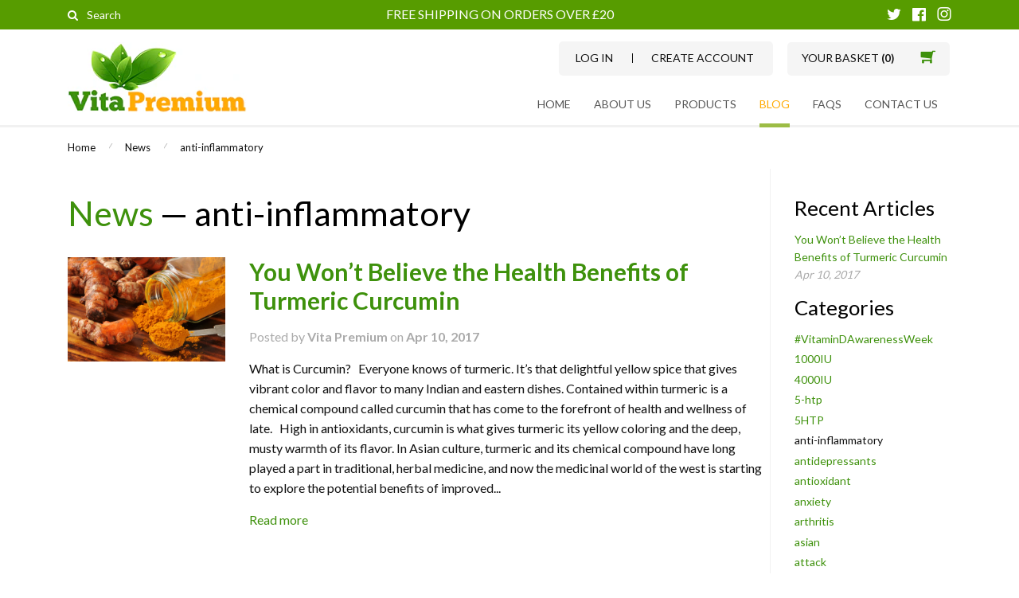

--- FILE ---
content_type: text/html; charset=utf-8
request_url: https://vitapremium.com/blogs/news/tagged/anti-inflammatory
body_size: 16821
content:
<!doctype html>
<!--[if lt IE 7]><html class="no-js lt-ie9 lt-ie8 lt-ie7" lang="en"> <![endif]-->
<!--[if IE 7]><html class="no-js lt-ie9 lt-ie8" lang="en"> <![endif]-->
<!--[if IE 8]><html class="no-js lt-ie9" lang="en"> <![endif]-->
<!--[if IE 9 ]><html class="ie9 no-js"> <![endif]-->
<!--[if (gt IE 9)|!(IE)]><!--> <html class="no-touch no-js"> <!--<![endif]-->
<head>
  <meta name="google-site-verification" content="6-_vJiYlbuptf-ddIRoq_nJiXXzjjbOloQpJPs82SjM" />
<meta name="google-site-verification" content="bLyotMu190DYkS4p0b-tkZXN2ea1H-LUxFU1cBhtvpg" />
  <!-- Basic page needs ================================================== -->
  <meta charset="utf-8">
  <meta http-equiv="X-UA-Compatible" content="IE=edge,chrome=1">

  
  <link rel="shortcut icon" href="//vitapremium.com/cdn/shop/t/2/assets/favicon.png?v=94682634852776010831484204747" type="image/png" />
  

  <!-- Title and description ================================================== -->
  <title>
    News &ndash; Tagged &quot;anti-inflammatory&quot; &ndash; Vita Premium 
  </title>


  

  <!-- Product meta ================================================== -->
  

  <meta property="og:type" content="website">
  <meta property="og:title" content="News">
  <meta property="og:url" content="https://vitapremium.com/blogs/news/tagged/anti-inflammatory">
  
  <meta property="og:image" content="http://vitapremium.com/cdn/shop/t/2/assets/logo.png?v=86190378680260456321484204748">
  <meta property="og:image:secure_url" content="https://vitapremium.com/cdn/shop/t/2/assets/logo.png?v=86190378680260456321484204748">
  


  

  <meta property="og:site_name" content="Vita Premium ">

  


<meta name="twitter:card" content="summary">

  <meta name="twitter:site" content="@VitaPremium_">



  
  <!-- Social thumbnail meta ================================================== -->
  
  
  
  
  <!-- Helpers ================================================== -->
  <link rel="canonical" href="https://vitapremium.com/blogs/news/tagged/anti-inflammatory">
  <meta name="viewport" content="width=device-width,initial-scale=1">

  

  <!-- CSS ================================================== -->
  <link rel="stylesheet" href="//maxcdn.bootstrapcdn.com/bootstrap/3.3.7/css/bootstrap.min.css">
  <link rel="stylesheet" href="//maxcdn.bootstrapcdn.com/font-awesome/4.6.1/css/font-awesome.min.css">
  <link href="//vitapremium.com/cdn/shop/t/2/assets/timber.scss.css?v=75778915646384480001692702454" rel="stylesheet" type="text/css" media="all" />
  
  
  
  <link href="//fonts.googleapis.com/css?family=Lato:400,700" rel="stylesheet" type="text/css" media="all" />


  


  



  <!-- Header hook for plugins ================================================== -->
  <script>window.performance && window.performance.mark && window.performance.mark('shopify.content_for_header.start');</script><meta id="shopify-digital-wallet" name="shopify-digital-wallet" content="/16556629/digital_wallets/dialog">
<meta name="shopify-checkout-api-token" content="7a89ac592921977b0e52a144d65377fb">
<meta id="in-context-paypal-metadata" data-shop-id="16556629" data-venmo-supported="false" data-environment="production" data-locale="en_US" data-paypal-v4="true" data-currency="GBP">
<link rel="alternate" type="application/atom+xml" title="Feed" href="/blogs/news/tagged/anti-inflammatory.atom" />
<script async="async" src="/checkouts/internal/preloads.js?locale=en-GB"></script>
<link rel="preconnect" href="https://shop.app" crossorigin="anonymous">
<script async="async" src="https://shop.app/checkouts/internal/preloads.js?locale=en-GB&shop_id=16556629" crossorigin="anonymous"></script>
<script id="apple-pay-shop-capabilities" type="application/json">{"shopId":16556629,"countryCode":"GB","currencyCode":"GBP","merchantCapabilities":["supports3DS"],"merchantId":"gid:\/\/shopify\/Shop\/16556629","merchantName":"Vita Premium ","requiredBillingContactFields":["postalAddress","email"],"requiredShippingContactFields":["postalAddress","email"],"shippingType":"shipping","supportedNetworks":["visa","maestro","masterCard","amex","discover","elo"],"total":{"type":"pending","label":"Vita Premium ","amount":"1.00"},"shopifyPaymentsEnabled":true,"supportsSubscriptions":true}</script>
<script id="shopify-features" type="application/json">{"accessToken":"7a89ac592921977b0e52a144d65377fb","betas":["rich-media-storefront-analytics"],"domain":"vitapremium.com","predictiveSearch":true,"shopId":16556629,"locale":"en"}</script>
<script>var Shopify = Shopify || {};
Shopify.shop = "vita-premium.myshopify.com";
Shopify.locale = "en";
Shopify.currency = {"active":"GBP","rate":"1.0"};
Shopify.country = "GB";
Shopify.theme = {"name":"vitapremium","id":157887442,"schema_name":null,"schema_version":null,"theme_store_id":null,"role":"main"};
Shopify.theme.handle = "null";
Shopify.theme.style = {"id":null,"handle":null};
Shopify.cdnHost = "vitapremium.com/cdn";
Shopify.routes = Shopify.routes || {};
Shopify.routes.root = "/";</script>
<script type="module">!function(o){(o.Shopify=o.Shopify||{}).modules=!0}(window);</script>
<script>!function(o){function n(){var o=[];function n(){o.push(Array.prototype.slice.apply(arguments))}return n.q=o,n}var t=o.Shopify=o.Shopify||{};t.loadFeatures=n(),t.autoloadFeatures=n()}(window);</script>
<script>
  window.ShopifyPay = window.ShopifyPay || {};
  window.ShopifyPay.apiHost = "shop.app\/pay";
  window.ShopifyPay.redirectState = null;
</script>
<script id="shop-js-analytics" type="application/json">{"pageType":"blog"}</script>
<script defer="defer" async type="module" src="//vitapremium.com/cdn/shopifycloud/shop-js/modules/v2/client.init-shop-cart-sync_BdyHc3Nr.en.esm.js"></script>
<script defer="defer" async type="module" src="//vitapremium.com/cdn/shopifycloud/shop-js/modules/v2/chunk.common_Daul8nwZ.esm.js"></script>
<script type="module">
  await import("//vitapremium.com/cdn/shopifycloud/shop-js/modules/v2/client.init-shop-cart-sync_BdyHc3Nr.en.esm.js");
await import("//vitapremium.com/cdn/shopifycloud/shop-js/modules/v2/chunk.common_Daul8nwZ.esm.js");

  window.Shopify.SignInWithShop?.initShopCartSync?.({"fedCMEnabled":true,"windoidEnabled":true});

</script>
<script>
  window.Shopify = window.Shopify || {};
  if (!window.Shopify.featureAssets) window.Shopify.featureAssets = {};
  window.Shopify.featureAssets['shop-js'] = {"shop-cart-sync":["modules/v2/client.shop-cart-sync_QYOiDySF.en.esm.js","modules/v2/chunk.common_Daul8nwZ.esm.js"],"init-fed-cm":["modules/v2/client.init-fed-cm_DchLp9rc.en.esm.js","modules/v2/chunk.common_Daul8nwZ.esm.js"],"shop-button":["modules/v2/client.shop-button_OV7bAJc5.en.esm.js","modules/v2/chunk.common_Daul8nwZ.esm.js"],"init-windoid":["modules/v2/client.init-windoid_DwxFKQ8e.en.esm.js","modules/v2/chunk.common_Daul8nwZ.esm.js"],"shop-cash-offers":["modules/v2/client.shop-cash-offers_DWtL6Bq3.en.esm.js","modules/v2/chunk.common_Daul8nwZ.esm.js","modules/v2/chunk.modal_CQq8HTM6.esm.js"],"shop-toast-manager":["modules/v2/client.shop-toast-manager_CX9r1SjA.en.esm.js","modules/v2/chunk.common_Daul8nwZ.esm.js"],"init-shop-email-lookup-coordinator":["modules/v2/client.init-shop-email-lookup-coordinator_UhKnw74l.en.esm.js","modules/v2/chunk.common_Daul8nwZ.esm.js"],"pay-button":["modules/v2/client.pay-button_DzxNnLDY.en.esm.js","modules/v2/chunk.common_Daul8nwZ.esm.js"],"avatar":["modules/v2/client.avatar_BTnouDA3.en.esm.js"],"init-shop-cart-sync":["modules/v2/client.init-shop-cart-sync_BdyHc3Nr.en.esm.js","modules/v2/chunk.common_Daul8nwZ.esm.js"],"shop-login-button":["modules/v2/client.shop-login-button_D8B466_1.en.esm.js","modules/v2/chunk.common_Daul8nwZ.esm.js","modules/v2/chunk.modal_CQq8HTM6.esm.js"],"init-customer-accounts-sign-up":["modules/v2/client.init-customer-accounts-sign-up_C8fpPm4i.en.esm.js","modules/v2/client.shop-login-button_D8B466_1.en.esm.js","modules/v2/chunk.common_Daul8nwZ.esm.js","modules/v2/chunk.modal_CQq8HTM6.esm.js"],"init-shop-for-new-customer-accounts":["modules/v2/client.init-shop-for-new-customer-accounts_CVTO0Ztu.en.esm.js","modules/v2/client.shop-login-button_D8B466_1.en.esm.js","modules/v2/chunk.common_Daul8nwZ.esm.js","modules/v2/chunk.modal_CQq8HTM6.esm.js"],"init-customer-accounts":["modules/v2/client.init-customer-accounts_dRgKMfrE.en.esm.js","modules/v2/client.shop-login-button_D8B466_1.en.esm.js","modules/v2/chunk.common_Daul8nwZ.esm.js","modules/v2/chunk.modal_CQq8HTM6.esm.js"],"shop-follow-button":["modules/v2/client.shop-follow-button_CkZpjEct.en.esm.js","modules/v2/chunk.common_Daul8nwZ.esm.js","modules/v2/chunk.modal_CQq8HTM6.esm.js"],"lead-capture":["modules/v2/client.lead-capture_BntHBhfp.en.esm.js","modules/v2/chunk.common_Daul8nwZ.esm.js","modules/v2/chunk.modal_CQq8HTM6.esm.js"],"checkout-modal":["modules/v2/client.checkout-modal_CfxcYbTm.en.esm.js","modules/v2/chunk.common_Daul8nwZ.esm.js","modules/v2/chunk.modal_CQq8HTM6.esm.js"],"shop-login":["modules/v2/client.shop-login_Da4GZ2H6.en.esm.js","modules/v2/chunk.common_Daul8nwZ.esm.js","modules/v2/chunk.modal_CQq8HTM6.esm.js"],"payment-terms":["modules/v2/client.payment-terms_MV4M3zvL.en.esm.js","modules/v2/chunk.common_Daul8nwZ.esm.js","modules/v2/chunk.modal_CQq8HTM6.esm.js"]};
</script>
<script id="__st">var __st={"a":16556629,"offset":0,"reqid":"669998c1-c1ce-4c50-844c-9e04af05b7a9-1768983522","pageurl":"vitapremium.com\/blogs\/news\/tagged\/anti-inflammatory","s":"blogs-89696210","u":"c6221d47bdb7","p":"blog","rtyp":"blog","rid":89696210};</script>
<script>window.ShopifyPaypalV4VisibilityTracking = true;</script>
<script id="captcha-bootstrap">!function(){'use strict';const t='contact',e='account',n='new_comment',o=[[t,t],['blogs',n],['comments',n],[t,'customer']],c=[[e,'customer_login'],[e,'guest_login'],[e,'recover_customer_password'],[e,'create_customer']],r=t=>t.map((([t,e])=>`form[action*='/${t}']:not([data-nocaptcha='true']) input[name='form_type'][value='${e}']`)).join(','),a=t=>()=>t?[...document.querySelectorAll(t)].map((t=>t.form)):[];function s(){const t=[...o],e=r(t);return a(e)}const i='password',u='form_key',d=['recaptcha-v3-token','g-recaptcha-response','h-captcha-response',i],f=()=>{try{return window.sessionStorage}catch{return}},m='__shopify_v',_=t=>t.elements[u];function p(t,e,n=!1){try{const o=window.sessionStorage,c=JSON.parse(o.getItem(e)),{data:r}=function(t){const{data:e,action:n}=t;return t[m]||n?{data:e,action:n}:{data:t,action:n}}(c);for(const[e,n]of Object.entries(r))t.elements[e]&&(t.elements[e].value=n);n&&o.removeItem(e)}catch(o){console.error('form repopulation failed',{error:o})}}const l='form_type',E='cptcha';function T(t){t.dataset[E]=!0}const w=window,h=w.document,L='Shopify',v='ce_forms',y='captcha';let A=!1;((t,e)=>{const n=(g='f06e6c50-85a8-45c8-87d0-21a2b65856fe',I='https://cdn.shopify.com/shopifycloud/storefront-forms-hcaptcha/ce_storefront_forms_captcha_hcaptcha.v1.5.2.iife.js',D={infoText:'Protected by hCaptcha',privacyText:'Privacy',termsText:'Terms'},(t,e,n)=>{const o=w[L][v],c=o.bindForm;if(c)return c(t,g,e,D).then(n);var r;o.q.push([[t,g,e,D],n]),r=I,A||(h.body.append(Object.assign(h.createElement('script'),{id:'captcha-provider',async:!0,src:r})),A=!0)});var g,I,D;w[L]=w[L]||{},w[L][v]=w[L][v]||{},w[L][v].q=[],w[L][y]=w[L][y]||{},w[L][y].protect=function(t,e){n(t,void 0,e),T(t)},Object.freeze(w[L][y]),function(t,e,n,w,h,L){const[v,y,A,g]=function(t,e,n){const i=e?o:[],u=t?c:[],d=[...i,...u],f=r(d),m=r(i),_=r(d.filter((([t,e])=>n.includes(e))));return[a(f),a(m),a(_),s()]}(w,h,L),I=t=>{const e=t.target;return e instanceof HTMLFormElement?e:e&&e.form},D=t=>v().includes(t);t.addEventListener('submit',(t=>{const e=I(t);if(!e)return;const n=D(e)&&!e.dataset.hcaptchaBound&&!e.dataset.recaptchaBound,o=_(e),c=g().includes(e)&&(!o||!o.value);(n||c)&&t.preventDefault(),c&&!n&&(function(t){try{if(!f())return;!function(t){const e=f();if(!e)return;const n=_(t);if(!n)return;const o=n.value;o&&e.removeItem(o)}(t);const e=Array.from(Array(32),(()=>Math.random().toString(36)[2])).join('');!function(t,e){_(t)||t.append(Object.assign(document.createElement('input'),{type:'hidden',name:u})),t.elements[u].value=e}(t,e),function(t,e){const n=f();if(!n)return;const o=[...t.querySelectorAll(`input[type='${i}']`)].map((({name:t})=>t)),c=[...d,...o],r={};for(const[a,s]of new FormData(t).entries())c.includes(a)||(r[a]=s);n.setItem(e,JSON.stringify({[m]:1,action:t.action,data:r}))}(t,e)}catch(e){console.error('failed to persist form',e)}}(e),e.submit())}));const S=(t,e)=>{t&&!t.dataset[E]&&(n(t,e.some((e=>e===t))),T(t))};for(const o of['focusin','change'])t.addEventListener(o,(t=>{const e=I(t);D(e)&&S(e,y())}));const B=e.get('form_key'),M=e.get(l),P=B&&M;t.addEventListener('DOMContentLoaded',(()=>{const t=y();if(P)for(const e of t)e.elements[l].value===M&&p(e,B);[...new Set([...A(),...v().filter((t=>'true'===t.dataset.shopifyCaptcha))])].forEach((e=>S(e,t)))}))}(h,new URLSearchParams(w.location.search),n,t,e,['guest_login'])})(!0,!0)}();</script>
<script integrity="sha256-4kQ18oKyAcykRKYeNunJcIwy7WH5gtpwJnB7kiuLZ1E=" data-source-attribution="shopify.loadfeatures" defer="defer" src="//vitapremium.com/cdn/shopifycloud/storefront/assets/storefront/load_feature-a0a9edcb.js" crossorigin="anonymous"></script>
<script crossorigin="anonymous" defer="defer" src="//vitapremium.com/cdn/shopifycloud/storefront/assets/shopify_pay/storefront-65b4c6d7.js?v=20250812"></script>
<script data-source-attribution="shopify.dynamic_checkout.dynamic.init">var Shopify=Shopify||{};Shopify.PaymentButton=Shopify.PaymentButton||{isStorefrontPortableWallets:!0,init:function(){window.Shopify.PaymentButton.init=function(){};var t=document.createElement("script");t.src="https://vitapremium.com/cdn/shopifycloud/portable-wallets/latest/portable-wallets.en.js",t.type="module",document.head.appendChild(t)}};
</script>
<script data-source-attribution="shopify.dynamic_checkout.buyer_consent">
  function portableWalletsHideBuyerConsent(e){var t=document.getElementById("shopify-buyer-consent"),n=document.getElementById("shopify-subscription-policy-button");t&&n&&(t.classList.add("hidden"),t.setAttribute("aria-hidden","true"),n.removeEventListener("click",e))}function portableWalletsShowBuyerConsent(e){var t=document.getElementById("shopify-buyer-consent"),n=document.getElementById("shopify-subscription-policy-button");t&&n&&(t.classList.remove("hidden"),t.removeAttribute("aria-hidden"),n.addEventListener("click",e))}window.Shopify?.PaymentButton&&(window.Shopify.PaymentButton.hideBuyerConsent=portableWalletsHideBuyerConsent,window.Shopify.PaymentButton.showBuyerConsent=portableWalletsShowBuyerConsent);
</script>
<script data-source-attribution="shopify.dynamic_checkout.cart.bootstrap">document.addEventListener("DOMContentLoaded",(function(){function t(){return document.querySelector("shopify-accelerated-checkout-cart, shopify-accelerated-checkout")}if(t())Shopify.PaymentButton.init();else{new MutationObserver((function(e,n){t()&&(Shopify.PaymentButton.init(),n.disconnect())})).observe(document.body,{childList:!0,subtree:!0})}}));
</script>
<link id="shopify-accelerated-checkout-styles" rel="stylesheet" media="screen" href="https://vitapremium.com/cdn/shopifycloud/portable-wallets/latest/accelerated-checkout-backwards-compat.css" crossorigin="anonymous">
<style id="shopify-accelerated-checkout-cart">
        #shopify-buyer-consent {
  margin-top: 1em;
  display: inline-block;
  width: 100%;
}

#shopify-buyer-consent.hidden {
  display: none;
}

#shopify-subscription-policy-button {
  background: none;
  border: none;
  padding: 0;
  text-decoration: underline;
  font-size: inherit;
  cursor: pointer;
}

#shopify-subscription-policy-button::before {
  box-shadow: none;
}

      </style>

<script>window.performance && window.performance.mark && window.performance.mark('shopify.content_for_header.end');</script>

  

<!--[if lt IE 9]>
<script src="//cdnjs.cloudflare.com/ajax/libs/html5shiv/3.7.2/html5shiv.min.js" type="text/javascript"></script>
<script src="//vitapremium.com/cdn/shop/t/2/assets/respond.min.js?v=52248677837542619231484204749" type="text/javascript"></script>
<link href="//vitapremium.com/cdn/shop/t/2/assets/respond-proxy.html" id="respond-proxy" rel="respond-proxy" />
<link href="//vitapremium.com/search?q=a20af97403442cb8cf5eae5565a76b56" id="respond-redirect" rel="respond-redirect" />
<script src="//vitapremium.com/search?q=a20af97403442cb8cf5eae5565a76b56" type="text/javascript"></script>
<![endif]-->
<!--[if (lte IE 9) ]><script src="//vitapremium.com/cdn/shop/t/2/assets/match-media.min.js?v=159635276924582161481484204749" type="text/javascript"></script><![endif]-->


  
  

  <script src="//ajax.googleapis.com/ajax/libs/jquery/1.11.0/jquery.min.js" type="text/javascript"></script>
  <script src="//maxcdn.bootstrapcdn.com/bootstrap/3.3.7/js/bootstrap.min.js" type="text/javascript"></script>
  <script src="//vitapremium.com/cdn/shop/t/2/assets/modernizr.min.js?v=26620055551102246001484204749" type="text/javascript"></script>
  <script src="//vitapremium.com/cdn/shop/t/2/assets/owl.carousel.js?v=147134689829706824501484204749" type="text/javascript"></script>
  
 
<!-- "snippets/sca-quick-view-init.liquid" was not rendered, the associated app was uninstalled -->
  
  
  
 <link href="https://monorail-edge.shopifysvc.com" rel="dns-prefetch">
<script>(function(){if ("sendBeacon" in navigator && "performance" in window) {try {var session_token_from_headers = performance.getEntriesByType('navigation')[0].serverTiming.find(x => x.name == '_s').description;} catch {var session_token_from_headers = undefined;}var session_cookie_matches = document.cookie.match(/_shopify_s=([^;]*)/);var session_token_from_cookie = session_cookie_matches && session_cookie_matches.length === 2 ? session_cookie_matches[1] : "";var session_token = session_token_from_headers || session_token_from_cookie || "";function handle_abandonment_event(e) {var entries = performance.getEntries().filter(function(entry) {return /monorail-edge.shopifysvc.com/.test(entry.name);});if (!window.abandonment_tracked && entries.length === 0) {window.abandonment_tracked = true;var currentMs = Date.now();var navigation_start = performance.timing.navigationStart;var payload = {shop_id: 16556629,url: window.location.href,navigation_start,duration: currentMs - navigation_start,session_token,page_type: "blog"};window.navigator.sendBeacon("https://monorail-edge.shopifysvc.com/v1/produce", JSON.stringify({schema_id: "online_store_buyer_site_abandonment/1.1",payload: payload,metadata: {event_created_at_ms: currentMs,event_sent_at_ms: currentMs}}));}}window.addEventListener('pagehide', handle_abandonment_event);}}());</script>
<script id="web-pixels-manager-setup">(function e(e,d,r,n,o){if(void 0===o&&(o={}),!Boolean(null===(a=null===(i=window.Shopify)||void 0===i?void 0:i.analytics)||void 0===a?void 0:a.replayQueue)){var i,a;window.Shopify=window.Shopify||{};var t=window.Shopify;t.analytics=t.analytics||{};var s=t.analytics;s.replayQueue=[],s.publish=function(e,d,r){return s.replayQueue.push([e,d,r]),!0};try{self.performance.mark("wpm:start")}catch(e){}var l=function(){var e={modern:/Edge?\/(1{2}[4-9]|1[2-9]\d|[2-9]\d{2}|\d{4,})\.\d+(\.\d+|)|Firefox\/(1{2}[4-9]|1[2-9]\d|[2-9]\d{2}|\d{4,})\.\d+(\.\d+|)|Chrom(ium|e)\/(9{2}|\d{3,})\.\d+(\.\d+|)|(Maci|X1{2}).+ Version\/(15\.\d+|(1[6-9]|[2-9]\d|\d{3,})\.\d+)([,.]\d+|)( \(\w+\)|)( Mobile\/\w+|) Safari\/|Chrome.+OPR\/(9{2}|\d{3,})\.\d+\.\d+|(CPU[ +]OS|iPhone[ +]OS|CPU[ +]iPhone|CPU IPhone OS|CPU iPad OS)[ +]+(15[._]\d+|(1[6-9]|[2-9]\d|\d{3,})[._]\d+)([._]\d+|)|Android:?[ /-](13[3-9]|1[4-9]\d|[2-9]\d{2}|\d{4,})(\.\d+|)(\.\d+|)|Android.+Firefox\/(13[5-9]|1[4-9]\d|[2-9]\d{2}|\d{4,})\.\d+(\.\d+|)|Android.+Chrom(ium|e)\/(13[3-9]|1[4-9]\d|[2-9]\d{2}|\d{4,})\.\d+(\.\d+|)|SamsungBrowser\/([2-9]\d|\d{3,})\.\d+/,legacy:/Edge?\/(1[6-9]|[2-9]\d|\d{3,})\.\d+(\.\d+|)|Firefox\/(5[4-9]|[6-9]\d|\d{3,})\.\d+(\.\d+|)|Chrom(ium|e)\/(5[1-9]|[6-9]\d|\d{3,})\.\d+(\.\d+|)([\d.]+$|.*Safari\/(?![\d.]+ Edge\/[\d.]+$))|(Maci|X1{2}).+ Version\/(10\.\d+|(1[1-9]|[2-9]\d|\d{3,})\.\d+)([,.]\d+|)( \(\w+\)|)( Mobile\/\w+|) Safari\/|Chrome.+OPR\/(3[89]|[4-9]\d|\d{3,})\.\d+\.\d+|(CPU[ +]OS|iPhone[ +]OS|CPU[ +]iPhone|CPU IPhone OS|CPU iPad OS)[ +]+(10[._]\d+|(1[1-9]|[2-9]\d|\d{3,})[._]\d+)([._]\d+|)|Android:?[ /-](13[3-9]|1[4-9]\d|[2-9]\d{2}|\d{4,})(\.\d+|)(\.\d+|)|Mobile Safari.+OPR\/([89]\d|\d{3,})\.\d+\.\d+|Android.+Firefox\/(13[5-9]|1[4-9]\d|[2-9]\d{2}|\d{4,})\.\d+(\.\d+|)|Android.+Chrom(ium|e)\/(13[3-9]|1[4-9]\d|[2-9]\d{2}|\d{4,})\.\d+(\.\d+|)|Android.+(UC? ?Browser|UCWEB|U3)[ /]?(15\.([5-9]|\d{2,})|(1[6-9]|[2-9]\d|\d{3,})\.\d+)\.\d+|SamsungBrowser\/(5\.\d+|([6-9]|\d{2,})\.\d+)|Android.+MQ{2}Browser\/(14(\.(9|\d{2,})|)|(1[5-9]|[2-9]\d|\d{3,})(\.\d+|))(\.\d+|)|K[Aa][Ii]OS\/(3\.\d+|([4-9]|\d{2,})\.\d+)(\.\d+|)/},d=e.modern,r=e.legacy,n=navigator.userAgent;return n.match(d)?"modern":n.match(r)?"legacy":"unknown"}(),u="modern"===l?"modern":"legacy",c=(null!=n?n:{modern:"",legacy:""})[u],f=function(e){return[e.baseUrl,"/wpm","/b",e.hashVersion,"modern"===e.buildTarget?"m":"l",".js"].join("")}({baseUrl:d,hashVersion:r,buildTarget:u}),m=function(e){var d=e.version,r=e.bundleTarget,n=e.surface,o=e.pageUrl,i=e.monorailEndpoint;return{emit:function(e){var a=e.status,t=e.errorMsg,s=(new Date).getTime(),l=JSON.stringify({metadata:{event_sent_at_ms:s},events:[{schema_id:"web_pixels_manager_load/3.1",payload:{version:d,bundle_target:r,page_url:o,status:a,surface:n,error_msg:t},metadata:{event_created_at_ms:s}}]});if(!i)return console&&console.warn&&console.warn("[Web Pixels Manager] No Monorail endpoint provided, skipping logging."),!1;try{return self.navigator.sendBeacon.bind(self.navigator)(i,l)}catch(e){}var u=new XMLHttpRequest;try{return u.open("POST",i,!0),u.setRequestHeader("Content-Type","text/plain"),u.send(l),!0}catch(e){return console&&console.warn&&console.warn("[Web Pixels Manager] Got an unhandled error while logging to Monorail."),!1}}}}({version:r,bundleTarget:l,surface:e.surface,pageUrl:self.location.href,monorailEndpoint:e.monorailEndpoint});try{o.browserTarget=l,function(e){var d=e.src,r=e.async,n=void 0===r||r,o=e.onload,i=e.onerror,a=e.sri,t=e.scriptDataAttributes,s=void 0===t?{}:t,l=document.createElement("script"),u=document.querySelector("head"),c=document.querySelector("body");if(l.async=n,l.src=d,a&&(l.integrity=a,l.crossOrigin="anonymous"),s)for(var f in s)if(Object.prototype.hasOwnProperty.call(s,f))try{l.dataset[f]=s[f]}catch(e){}if(o&&l.addEventListener("load",o),i&&l.addEventListener("error",i),u)u.appendChild(l);else{if(!c)throw new Error("Did not find a head or body element to append the script");c.appendChild(l)}}({src:f,async:!0,onload:function(){if(!function(){var e,d;return Boolean(null===(d=null===(e=window.Shopify)||void 0===e?void 0:e.analytics)||void 0===d?void 0:d.initialized)}()){var d=window.webPixelsManager.init(e)||void 0;if(d){var r=window.Shopify.analytics;r.replayQueue.forEach((function(e){var r=e[0],n=e[1],o=e[2];d.publishCustomEvent(r,n,o)})),r.replayQueue=[],r.publish=d.publishCustomEvent,r.visitor=d.visitor,r.initialized=!0}}},onerror:function(){return m.emit({status:"failed",errorMsg:"".concat(f," has failed to load")})},sri:function(e){var d=/^sha384-[A-Za-z0-9+/=]+$/;return"string"==typeof e&&d.test(e)}(c)?c:"",scriptDataAttributes:o}),m.emit({status:"loading"})}catch(e){m.emit({status:"failed",errorMsg:(null==e?void 0:e.message)||"Unknown error"})}}})({shopId: 16556629,storefrontBaseUrl: "https://vitapremium.com",extensionsBaseUrl: "https://extensions.shopifycdn.com/cdn/shopifycloud/web-pixels-manager",monorailEndpoint: "https://monorail-edge.shopifysvc.com/unstable/produce_batch",surface: "storefront-renderer",enabledBetaFlags: ["2dca8a86"],webPixelsConfigList: [{"id":"881656191","configuration":"{\"config\":\"{\\\"pixel_id\\\":\\\"G-YDTE2N54GV\\\",\\\"gtag_events\\\":[{\\\"type\\\":\\\"purchase\\\",\\\"action_label\\\":\\\"G-YDTE2N54GV\\\"},{\\\"type\\\":\\\"page_view\\\",\\\"action_label\\\":\\\"G-YDTE2N54GV\\\"},{\\\"type\\\":\\\"view_item\\\",\\\"action_label\\\":\\\"G-YDTE2N54GV\\\"},{\\\"type\\\":\\\"search\\\",\\\"action_label\\\":\\\"G-YDTE2N54GV\\\"},{\\\"type\\\":\\\"add_to_cart\\\",\\\"action_label\\\":\\\"G-YDTE2N54GV\\\"},{\\\"type\\\":\\\"begin_checkout\\\",\\\"action_label\\\":\\\"G-YDTE2N54GV\\\"},{\\\"type\\\":\\\"add_payment_info\\\",\\\"action_label\\\":\\\"G-YDTE2N54GV\\\"}],\\\"enable_monitoring_mode\\\":false}\"}","eventPayloadVersion":"v1","runtimeContext":"OPEN","scriptVersion":"b2a88bafab3e21179ed38636efcd8a93","type":"APP","apiClientId":1780363,"privacyPurposes":[],"dataSharingAdjustments":{"protectedCustomerApprovalScopes":["read_customer_address","read_customer_email","read_customer_name","read_customer_personal_data","read_customer_phone"]}},{"id":"204374399","eventPayloadVersion":"v1","runtimeContext":"LAX","scriptVersion":"1","type":"CUSTOM","privacyPurposes":["ANALYTICS"],"name":"Google Analytics tag (migrated)"},{"id":"shopify-app-pixel","configuration":"{}","eventPayloadVersion":"v1","runtimeContext":"STRICT","scriptVersion":"0450","apiClientId":"shopify-pixel","type":"APP","privacyPurposes":["ANALYTICS","MARKETING"]},{"id":"shopify-custom-pixel","eventPayloadVersion":"v1","runtimeContext":"LAX","scriptVersion":"0450","apiClientId":"shopify-pixel","type":"CUSTOM","privacyPurposes":["ANALYTICS","MARKETING"]}],isMerchantRequest: false,initData: {"shop":{"name":"Vita Premium ","paymentSettings":{"currencyCode":"GBP"},"myshopifyDomain":"vita-premium.myshopify.com","countryCode":"GB","storefrontUrl":"https:\/\/vitapremium.com"},"customer":null,"cart":null,"checkout":null,"productVariants":[],"purchasingCompany":null},},"https://vitapremium.com/cdn","fcfee988w5aeb613cpc8e4bc33m6693e112",{"modern":"","legacy":""},{"shopId":"16556629","storefrontBaseUrl":"https:\/\/vitapremium.com","extensionBaseUrl":"https:\/\/extensions.shopifycdn.com\/cdn\/shopifycloud\/web-pixels-manager","surface":"storefront-renderer","enabledBetaFlags":"[\"2dca8a86\"]","isMerchantRequest":"false","hashVersion":"fcfee988w5aeb613cpc8e4bc33m6693e112","publish":"custom","events":"[[\"page_viewed\",{}]]"});</script><script>
  window.ShopifyAnalytics = window.ShopifyAnalytics || {};
  window.ShopifyAnalytics.meta = window.ShopifyAnalytics.meta || {};
  window.ShopifyAnalytics.meta.currency = 'GBP';
  var meta = {"page":{"pageType":"blog","resourceType":"blog","resourceId":89696210,"requestId":"669998c1-c1ce-4c50-844c-9e04af05b7a9-1768983522"}};
  for (var attr in meta) {
    window.ShopifyAnalytics.meta[attr] = meta[attr];
  }
</script>
<script class="analytics">
  (function () {
    var customDocumentWrite = function(content) {
      var jquery = null;

      if (window.jQuery) {
        jquery = window.jQuery;
      } else if (window.Checkout && window.Checkout.$) {
        jquery = window.Checkout.$;
      }

      if (jquery) {
        jquery('body').append(content);
      }
    };

    var hasLoggedConversion = function(token) {
      if (token) {
        return document.cookie.indexOf('loggedConversion=' + token) !== -1;
      }
      return false;
    }

    var setCookieIfConversion = function(token) {
      if (token) {
        var twoMonthsFromNow = new Date(Date.now());
        twoMonthsFromNow.setMonth(twoMonthsFromNow.getMonth() + 2);

        document.cookie = 'loggedConversion=' + token + '; expires=' + twoMonthsFromNow;
      }
    }

    var trekkie = window.ShopifyAnalytics.lib = window.trekkie = window.trekkie || [];
    if (trekkie.integrations) {
      return;
    }
    trekkie.methods = [
      'identify',
      'page',
      'ready',
      'track',
      'trackForm',
      'trackLink'
    ];
    trekkie.factory = function(method) {
      return function() {
        var args = Array.prototype.slice.call(arguments);
        args.unshift(method);
        trekkie.push(args);
        return trekkie;
      };
    };
    for (var i = 0; i < trekkie.methods.length; i++) {
      var key = trekkie.methods[i];
      trekkie[key] = trekkie.factory(key);
    }
    trekkie.load = function(config) {
      trekkie.config = config || {};
      trekkie.config.initialDocumentCookie = document.cookie;
      var first = document.getElementsByTagName('script')[0];
      var script = document.createElement('script');
      script.type = 'text/javascript';
      script.onerror = function(e) {
        var scriptFallback = document.createElement('script');
        scriptFallback.type = 'text/javascript';
        scriptFallback.onerror = function(error) {
                var Monorail = {
      produce: function produce(monorailDomain, schemaId, payload) {
        var currentMs = new Date().getTime();
        var event = {
          schema_id: schemaId,
          payload: payload,
          metadata: {
            event_created_at_ms: currentMs,
            event_sent_at_ms: currentMs
          }
        };
        return Monorail.sendRequest("https://" + monorailDomain + "/v1/produce", JSON.stringify(event));
      },
      sendRequest: function sendRequest(endpointUrl, payload) {
        // Try the sendBeacon API
        if (window && window.navigator && typeof window.navigator.sendBeacon === 'function' && typeof window.Blob === 'function' && !Monorail.isIos12()) {
          var blobData = new window.Blob([payload], {
            type: 'text/plain'
          });

          if (window.navigator.sendBeacon(endpointUrl, blobData)) {
            return true;
          } // sendBeacon was not successful

        } // XHR beacon

        var xhr = new XMLHttpRequest();

        try {
          xhr.open('POST', endpointUrl);
          xhr.setRequestHeader('Content-Type', 'text/plain');
          xhr.send(payload);
        } catch (e) {
          console.log(e);
        }

        return false;
      },
      isIos12: function isIos12() {
        return window.navigator.userAgent.lastIndexOf('iPhone; CPU iPhone OS 12_') !== -1 || window.navigator.userAgent.lastIndexOf('iPad; CPU OS 12_') !== -1;
      }
    };
    Monorail.produce('monorail-edge.shopifysvc.com',
      'trekkie_storefront_load_errors/1.1',
      {shop_id: 16556629,
      theme_id: 157887442,
      app_name: "storefront",
      context_url: window.location.href,
      source_url: "//vitapremium.com/cdn/s/trekkie.storefront.cd680fe47e6c39ca5d5df5f0a32d569bc48c0f27.min.js"});

        };
        scriptFallback.async = true;
        scriptFallback.src = '//vitapremium.com/cdn/s/trekkie.storefront.cd680fe47e6c39ca5d5df5f0a32d569bc48c0f27.min.js';
        first.parentNode.insertBefore(scriptFallback, first);
      };
      script.async = true;
      script.src = '//vitapremium.com/cdn/s/trekkie.storefront.cd680fe47e6c39ca5d5df5f0a32d569bc48c0f27.min.js';
      first.parentNode.insertBefore(script, first);
    };
    trekkie.load(
      {"Trekkie":{"appName":"storefront","development":false,"defaultAttributes":{"shopId":16556629,"isMerchantRequest":null,"themeId":157887442,"themeCityHash":"4183613660204663003","contentLanguage":"en","currency":"GBP","eventMetadataId":"91efa28f-1a6f-4798-b4e7-196350779d97"},"isServerSideCookieWritingEnabled":true,"monorailRegion":"shop_domain","enabledBetaFlags":["65f19447"]},"Session Attribution":{},"S2S":{"facebookCapiEnabled":true,"source":"trekkie-storefront-renderer","apiClientId":580111}}
    );

    var loaded = false;
    trekkie.ready(function() {
      if (loaded) return;
      loaded = true;

      window.ShopifyAnalytics.lib = window.trekkie;

      var originalDocumentWrite = document.write;
      document.write = customDocumentWrite;
      try { window.ShopifyAnalytics.merchantGoogleAnalytics.call(this); } catch(error) {};
      document.write = originalDocumentWrite;

      window.ShopifyAnalytics.lib.page(null,{"pageType":"blog","resourceType":"blog","resourceId":89696210,"requestId":"669998c1-c1ce-4c50-844c-9e04af05b7a9-1768983522","shopifyEmitted":true});

      var match = window.location.pathname.match(/checkouts\/(.+)\/(thank_you|post_purchase)/)
      var token = match? match[1]: undefined;
      if (!hasLoggedConversion(token)) {
        setCookieIfConversion(token);
        
      }
    });


        var eventsListenerScript = document.createElement('script');
        eventsListenerScript.async = true;
        eventsListenerScript.src = "//vitapremium.com/cdn/shopifycloud/storefront/assets/shop_events_listener-3da45d37.js";
        document.getElementsByTagName('head')[0].appendChild(eventsListenerScript);

})();</script>
  <script>
  if (!window.ga || (window.ga && typeof window.ga !== 'function')) {
    window.ga = function ga() {
      (window.ga.q = window.ga.q || []).push(arguments);
      if (window.Shopify && window.Shopify.analytics && typeof window.Shopify.analytics.publish === 'function') {
        window.Shopify.analytics.publish("ga_stub_called", {}, {sendTo: "google_osp_migration"});
      }
      console.error("Shopify's Google Analytics stub called with:", Array.from(arguments), "\nSee https://help.shopify.com/manual/promoting-marketing/pixels/pixel-migration#google for more information.");
    };
    if (window.Shopify && window.Shopify.analytics && typeof window.Shopify.analytics.publish === 'function') {
      window.Shopify.analytics.publish("ga_stub_initialized", {}, {sendTo: "google_osp_migration"});
    }
  }
</script>
<script
  defer
  src="https://vitapremium.com/cdn/shopifycloud/perf-kit/shopify-perf-kit-3.0.4.min.js"
  data-application="storefront-renderer"
  data-shop-id="16556629"
  data-render-region="gcp-us-east1"
  data-page-type="blog"
  data-theme-instance-id="157887442"
  data-theme-name=""
  data-theme-version=""
  data-monorail-region="shop_domain"
  data-resource-timing-sampling-rate="10"
  data-shs="true"
  data-shs-beacon="true"
  data-shs-export-with-fetch="true"
  data-shs-logs-sample-rate="1"
  data-shs-beacon-endpoint="https://vitapremium.com/api/collect"
></script>
</head>

<body id="news" class="template-blog" >
  

  <script>
  window.fbAsyncInit = function() {
    FB.init({
      appId      : '513611975470442',
      xfbml      : true,
      version    : 'v2.8'
    });
    FB.AppEvents.logPageView();
  };

  (function(d, s, id){
     var js, fjs = d.getElementsByTagName(s)[0];
     if (d.getElementById(id)) {return;}
     js = d.createElement(s); js.id = id;
     js.src = "//connect.facebook.net/en_US/sdk.js";
     fjs.parentNode.insertBefore(js, fjs);
   }(document, 'script', 'facebook-jssdk'));
</script>
  
  <div class="topBar">
    <div class="wrapper">



      <div class="grid">
        <div class="grid-item large--one-third medium--one-third small--one-whole">
          <form action="/search" method="get" class="search-bar" role="search">
  <input type="hidden" name="type" value="product">
  <button type="submit" class="btn-secondary search-bar--submit icon-fallback-text">
    <span class="fa fa-search" aria-hidden="true"></span>
    <span class="fallback-text">Search</span>
  </button>
  <input type="search" name="q" value="" placeholder="Search" aria-label="Search">

</form>
        </div>
        <div class="grid-item large--one-third medium--one-third small--one-whole">
          
          
          <div class="header-message text-center">
            FREE SHIPPING ON ORDERS OVER £20
          </div>
          
          
        </div>      
        <div class="grid-item large--one-third medium--one-third small--one-whole">
          

          <!--<h3>Get In Touch</h3>-->
          
          <div class="header-social" itemscope itemtype="http://schema.org/Organization">
            

            
            
            
            <ul class="inline-list social-icons text-right">
              
              <li>
                <a class="icon-fallback-text" href="https://twitter.com/VitaPremium_" title="Vita Premium  on Twitter">
                  <span class="icon icon-twitter" aria-hidden="true"></span>

                </a>
              </li>
              
              
              <li>
                <a class="icon-fallback-text" href="https://www.facebook.com/VitaPremiumSupplements" title="Vita Premium  on Facebook">
                  <span class="icon icon-facebook" aria-hidden="true"></span>

                </a>
              </li>
              
              
              
              
              <li>
                <a class="icon-fallback-text" href="https://instagram.com/vitapremium_" title="Vita Premium  on Instagram">
                  <span class="icon icon-instagram" aria-hidden="true"></span>

                </a>
              </li>
              
              
              
              
              
            </ul>
            
          </div>
          
        </div>
      </div>






    </div>
  </div>
  
  <header class="site-header" role="banner">
    <div class="wrapper">

      <div class="grid--full">
        <div class="grid-item large--one-third medium--one-third small--text-center">
          
            <div class="h1 header-logo" itemscope itemtype="http://schema.org/Organization">
              
              
              <a href="/" itemprop="url">
                <img src="//vitapremium.com/cdn/shop/t/2/assets/logo.png?v=86190378680260456321484204748" alt="Vita Premium " itemprop="logo">
              </a>
              
              
            </div>
          
        </div>

        <div class="grid-item large--two-thirds medium--two-thirds text-center large--text-right medium--text-right">
          <div class="top-Menu">
            <div class="site-header--text-links">
              
              <ul class="site-header--meta-links medium-down--hide inline-list">
                
                <li><a href="/account/login" id="customer_login_link">LOG IN</a></li>
                <!--<span class="site-header--spacer">or</span>-->
                <li> <a href="/account/register" id="customer_register_link">CREATE ACCOUNT</a></li>
                
              </ul>
              
            </div>
            <a href="/cart" class="header-cart-btn cart-toggle">
              <span class="basketCart">YOUR BASKET</span>
              <span class="cart-count cart-badge--desktop">(0)</span><!--hidden-count-->
              <i class="fa fa-shopping-cart fa-flip-horizontal Basket"></i>
            </a>
          </div>  
          <nav class="nav-bar" role="navigation">

            <form action="/search" method="get" class="search-bar" role="search">
  <input type="hidden" name="type" value="product">
  <button type="submit" class="btn-secondary search-bar--submit icon-fallback-text">
    <span class="fa fa-search" aria-hidden="true"></span>
    <span class="fallback-text">Search</span>
  </button>
  <input type="search" name="q" value="" placeholder="Search" aria-label="Search">

</form>
            <ul class="site-nav" id="accessibleNav">
  
  
    
    
      <li >
        <a href="/">Home</a>
      </li>
    
  
    
    
      <li >
        <a href="/pages/about-us">ABOUT US</a>
      </li>
    
  
    
    
      <li >
        <a href="/collections/all">PRODUCTS</a>
      </li>
    
  
    
    
      <li class="site-nav--active">
        <a href="/blogs/news">BLOG</a>
      </li>
    
  
    
    
      <li >
        <a href="/pages/faqs">FAQS</a>
      </li>
    
  
    
    
      <li >
        <a href="/pages/contact-us">CONTACT US</a>
      </li>
    
  

  
    
      <li class="customer-navlink large--hide"><a href="/account/login" id="customer_login_link">LOG IN</a></li>
      <li class="customer-navlink large--hide"><a href="/account/register" id="customer_register_link">CREATE ACCOUNT</a></li>
    
  
</ul>


          </nav>
          	<div id="mobileNavBar"> 
            <div class="display-table-cell text-left">
              <a class="menu-toggle mobileNavBar-link"><span class="icon icon-hamburger"></span>Menu</a>
            </div>
            <div class="display-table-cell text-right">
              <a href="/cart" class="cart-toggle mobileNavBar-link header-cart-btn">
                <span class="basketCart">YOUR BASKET</span>
                <!--<span class="shoppingCart"></span>YOUR BASKET-->
                <span class="cart-count cart-badge--desktop">(0)</span><!--hidden-count-->
                <i class="fa fa-shopping-cart fa-flip-horizontal Basket"></i>
              </a>
            </div>
          </div>
          
        </div>
        <nav class="mobileNav" role="navigation" >
          <ul class="site-nav" id="accessibleNav">
  
  
    
    
      <li >
        <a href="/">Home</a>
      </li>
    
  
    
    
      <li >
        <a href="/pages/about-us">ABOUT US</a>
      </li>
    
  
    
    
      <li >
        <a href="/collections/all">PRODUCTS</a>
      </li>
    
  
    
    
      <li class="site-nav--active">
        <a href="/blogs/news">BLOG</a>
      </li>
    
  
    
    
      <li >
        <a href="/pages/faqs">FAQS</a>
      </li>
    
  
    
    
      <li >
        <a href="/pages/contact-us">CONTACT US</a>
      </li>
    
  

  
    
      <li class="customer-navlink large--hide"><a href="/account/login" id="customer_login_link">LOG IN</a></li>
      <li class="customer-navlink large--hide"><a href="/account/register" id="customer_register_link">CREATE ACCOUNT</a></li>
    
  
</ul>

        </nav>
      </div>
    </div>
  </header>





  <main class="main-content" role="main">
    <div class="wrapper">
  
  




<nav class="breadcrumb" role="navigation" aria-label="breadcrumbs">
  <a href="/" title="Back to the frontpage">Home</a>

  

    <span class="divider" aria-hidden="true">&frasl;</span>
    
      <a href="/blogs/news" title="">News</a>
      <span class="divider" aria-hidden="true">&frasl;</span>
      <span>anti-inflammatory</span>
    

  
</nav>


  <div class="grid grid-border">
    <div class="grid-item large--four-fifths">
      <div class="grid">
        <div class="grid-item large--one-whole">
          
          <h1><a href="/blogs/news" title="">News</a> &mdash; anti-inflammatory</h1>
          

          <div class="rte">
            
            <div class="grid">
              <div class="grid-item large--two-eighths">
                
                
                <p>
                  <a href="/blogs/news/you-won-t-believe-the-health-benefits-of-turmeric-curcumin" title=""><img src="//vitapremium.com/cdn/shop/articles/Depositphotos_26188081_original_1024x1024.jpg?v=1491833427" alt="You Won’t Believe the Health Benefits of Turmeric Curcumin" class="article__image" /></a>
                </p>
                
              </div>
              <div class="grid-item large--nine-twelfths">
                <h3><a href="/blogs/news/you-won-t-believe-the-health-benefits-of-turmeric-curcumin">You Won’t Believe the Health Benefits of Turmeric Curcumin</a></h3>
                <p class="text-light">
                  
                  
                  Posted by <strong>Vita Premium</strong> on <strong><time pubdate datetime="2017-04-10">Apr 10, 2017</time></strong>
                </p>
                
                <p>What is Curcumin?   Everyone knows of turmeric. It’s that delightful yellow spice that gives vibrant color and flavor to many Indian and eastern dishes. Contained within turmeric is a chemical compound called curcumin that has come to the forefront of health and wellness of late.   High in antioxidants, curcumin is what gives turmeric its yellow coloring and the deep, musty warmth of its flavor. In Asian culture, turmeric and its chemical compound have long played a part in traditional, herbal medicine, and now the medicinal world of the west is starting to explore the potential benefits of improved...</p>
                
                <p><a href="/blogs/news/you-won-t-believe-the-health-benefits-of-turmeric-curcumin">Read more</a></p>
              </div>
            </div>
           
            
          </div>
          <ul>
            
            

          </ul>
          
        </div>
      </div>
    </div>
    <aside class="sidebar grid-item large--one-fifth grid-border--left">
      <h3 class="h4">Recent Articles</h3>

  <p>
    <a href="/blogs/news/you-won-t-believe-the-health-benefits-of-turmeric-curcumin">You Won’t Believe the Health Benefits of Turmeric Curcumin</a>
    <br>
    <time pubdate datetime="2017-04-10">
      <em class="text-light">Apr 10, 2017</em>
    </time>
  </p>



  <h4>Categories</h4>
  <ul>
    
      
      <li><a href="/blogs/news/tagged/vitamindawarenessweek" title="Show articles tagged #VitaminDAwarenessWeek">#VitaminDAwarenessWeek</a></li>
      
    
      
      <li><a href="/blogs/news/tagged/1000iu" title="Show articles tagged 1000IU">1000IU</a></li>
      
    
      
      <li><a href="/blogs/news/tagged/4000iu" title="Show articles tagged 4000IU">4000IU</a></li>
      
    
      
      <li><a href="/blogs/news/tagged/5-htp" title="Show articles tagged 5-htp">5-htp</a></li>
      
    
      
      <li><a href="/blogs/news/tagged/5htp" title="Show articles tagged 5HTP">5HTP</a></li>
      
    
      
      <li>anti-inflammatory</li>
      
    
      
      <li><a href="/blogs/news/tagged/antidepressants" title="Show articles tagged antidepressants">antidepressants</a></li>
      
    
      
      <li><a href="/blogs/news/tagged/antioxidant" title="Show articles tagged antioxidant">antioxidant</a></li>
      
    
      
      <li><a href="/blogs/news/tagged/anxiety" title="Show articles tagged anxiety">anxiety</a></li>
      
    
      
      <li><a href="/blogs/news/tagged/arthritis" title="Show articles tagged arthritis">arthritis</a></li>
      
    
      
      <li><a href="/blogs/news/tagged/asian" title="Show articles tagged asian">asian</a></li>
      
    
      
      <li><a href="/blogs/news/tagged/attack" title="Show articles tagged attack">attack</a></li>
      
    
      
      <li><a href="/blogs/news/tagged/benefits" title="Show articles tagged benefits">benefits</a></li>
      
    
      
      <li><a href="/blogs/news/tagged/bestseller" title="Show articles tagged bestseller">bestseller</a></li>
      
    
      
      <li><a href="/blogs/news/tagged/bilberry" title="Show articles tagged bilberry">bilberry</a></li>
      
    
      
      <li><a href="/blogs/news/tagged/biotin" title="Show articles tagged biotin">biotin</a></li>
      
    
      
      <li><a href="/blogs/news/tagged/biotin-hair-growth-strong-nails-dry-skin-supplement" title="Show articles tagged Biotin Hair Growth Strong Nails Dry Skin Supplement">Biotin Hair Growth Strong Nails Dry Skin Supplement</a></li>
      
    
      
      <li><a href="/blogs/news/tagged/blood" title="Show articles tagged blood">blood</a></li>
      
    
      
      <li><a href="/blogs/news/tagged/bones" title="Show articles tagged bones">bones</a></li>
      
    
      
      <li><a href="/blogs/news/tagged/breast-cancer" title="Show articles tagged breast cancer">breast cancer</a></li>
      
    
      
      <li><a href="/blogs/news/tagged/calcification" title="Show articles tagged calcification">calcification</a></li>
      
    
      
      <li><a href="/blogs/news/tagged/calcium" title="Show articles tagged calcium">calcium</a></li>
      
    
      
      <li><a href="/blogs/news/tagged/cancer" title="Show articles tagged cancer">cancer</a></li>
      
    
      
      <li><a href="/blogs/news/tagged/capsules" title="Show articles tagged capsules">capsules</a></li>
      
    
      
      <li><a href="/blogs/news/tagged/cardiovascular-health" title="Show articles tagged cardiovascular health">cardiovascular health</a></li>
      
    
      
      <li><a href="/blogs/news/tagged/collagen" title="Show articles tagged collagen">collagen</a></li>
      
    
      
      <li><a href="/blogs/news/tagged/curcuma" title="Show articles tagged curcuma">curcuma</a></li>
      
    
      
      <li><a href="/blogs/news/tagged/curcumin" title="Show articles tagged curcumin">curcumin</a></li>
      
    
      
      <li><a href="/blogs/news/tagged/curcuminoids" title="Show articles tagged curcuminoids">curcuminoids</a></li>
      
    
      
      <li><a href="/blogs/news/tagged/d" title="Show articles tagged d">d</a></li>
      
    
      
      <li><a href="/blogs/news/tagged/d3" title="Show articles tagged d3">d3</a></li>
      
    
      
      <li><a href="/blogs/news/tagged/defficiency" title="Show articles tagged defficiency">defficiency</a></li>
      
    
      
      <li><a href="/blogs/news/tagged/deppresion" title="Show articles tagged deppresion">deppresion</a></li>
      
    
      
      <li><a href="/blogs/news/tagged/depression" title="Show articles tagged Depression">Depression</a></li>
      
    
      
      <li><a href="/blogs/news/tagged/diet" title="Show articles tagged diet">diet</a></li>
      
    
      
      <li><a href="/blogs/news/tagged/digestion" title="Show articles tagged digestion">digestion</a></li>
      
    
      
      <li><a href="/blogs/news/tagged/dosage" title="Show articles tagged dosage">dosage</a></li>
      
    
      
      <li><a href="/blogs/news/tagged/dose" title="Show articles tagged dose">dose</a></li>
      
    
      
      <li><a href="/blogs/news/tagged/drug" title="Show articles tagged drug">drug</a></li>
      
    
      
      <li><a href="/blogs/news/tagged/eyecare" title="Show articles tagged eyecare">eyecare</a></li>
      
    
      
      <li><a href="/blogs/news/tagged/eyes" title="Show articles tagged eyes">eyes</a></li>
      
    
      
      <li><a href="/blogs/news/tagged/fat-loss" title="Show articles tagged fat loss">fat loss</a></li>
      
    
      
      <li><a href="/blogs/news/tagged/fertility" title="Show articles tagged fertility">fertility</a></li>
      
    
      
      <li><a href="/blogs/news/tagged/fit" title="Show articles tagged fit">fit</a></li>
      
    
      
      <li><a href="/blogs/news/tagged/ginger" title="Show articles tagged ginger">ginger</a></li>
      
    
      
      <li><a href="/blogs/news/tagged/griffonia" title="Show articles tagged griffonia">griffonia</a></li>
      
    
      
      <li><a href="/blogs/news/tagged/hair" title="Show articles tagged hair">hair</a></li>
      
    
      
      <li><a href="/blogs/news/tagged/health" title="Show articles tagged health">health</a></li>
      
    
      
      <li><a href="/blogs/news/tagged/healthy" title="Show articles tagged healthy">healthy</a></li>
      
    
      
      <li><a href="/blogs/news/tagged/healthyeyes" title="Show articles tagged healthyeyes">healthyeyes</a></li>
      
    
      
      <li><a href="/blogs/news/tagged/heart" title="Show articles tagged heart">heart</a></li>
      
    
      
      <li><a href="/blogs/news/tagged/heart-attack" title="Show articles tagged heart attack">heart attack</a></li>
      
    
      
      <li><a href="/blogs/news/tagged/immune-system" title="Show articles tagged immune system">immune system</a></li>
      
    
      
      <li><a href="/blogs/news/tagged/infertility" title="Show articles tagged infertility">infertility</a></li>
      
    
      
      <li><a href="/blogs/news/tagged/inflammation" title="Show articles tagged inflammation">inflammation</a></li>
      
    
      
      <li><a href="/blogs/news/tagged/joints" title="Show articles tagged joints">joints</a></li>
      
    
      
      <li><a href="/blogs/news/tagged/k2" title="Show articles tagged k2">k2</a></li>
      
    
      
      <li><a href="/blogs/news/tagged/libido" title="Show articles tagged libido">libido</a></li>
      
    
      
      <li><a href="/blogs/news/tagged/lutein" title="Show articles tagged lutein">lutein</a></li>
      
    
      
      <li><a href="/blogs/news/tagged/maca" title="Show articles tagged Maca">Maca</a></li>
      
    
      
      <li><a href="/blogs/news/tagged/man" title="Show articles tagged man">man</a></li>
      
    
      
      <li><a href="/blogs/news/tagged/marigold" title="Show articles tagged marigold">marigold</a></li>
      
    
      
      <li><a href="/blogs/news/tagged/marigoldlutein" title="Show articles tagged marigoldlutein">marigoldlutein</a></li>
      
    
      
      <li><a href="/blogs/news/tagged/medicine" title="Show articles tagged medicine">medicine</a></li>
      
    
      
      <li><a href="/blogs/news/tagged/melatonin" title="Show articles tagged melatonin">melatonin</a></li>
      
    
      
      <li><a href="/blogs/news/tagged/men" title="Show articles tagged men">men</a></li>
      
    
      
      <li><a href="/blogs/news/tagged/mood" title="Show articles tagged mood">mood</a></li>
      
    
      
      <li><a href="/blogs/news/tagged/muscle-health" title="Show articles tagged muscle health">muscle health</a></li>
      
    
      
      <li><a href="/blogs/news/tagged/muscles" title="Show articles tagged muscles">muscles</a></li>
      
    
      
      <li><a href="/blogs/news/tagged/nails" title="Show articles tagged nails">nails</a></li>
      
    
      
      <li><a href="/blogs/news/tagged/natural" title="Show articles tagged natural">natural</a></li>
      
    
      
      <li><a href="/blogs/news/tagged/night" title="Show articles tagged night">night</a></li>
      
    
      
      <li><a href="/blogs/news/tagged/organic" title="Show articles tagged organic">organic</a></li>
      
    
      
      <li><a href="/blogs/news/tagged/osteoarthritis" title="Show articles tagged osteoarthritis">osteoarthritis</a></li>
      
    
      
      <li><a href="/blogs/news/tagged/pms" title="Show articles tagged pms">pms</a></li>
      
    
      
      <li><a href="/blogs/news/tagged/powder" title="Show articles tagged powder">powder</a></li>
      
    
      
      <li><a href="/blogs/news/tagged/pregnancy" title="Show articles tagged pregnancy">pregnancy</a></li>
      
    
      
      <li><a href="/blogs/news/tagged/pregnant" title="Show articles tagged pregnant">pregnant</a></li>
      
    
      
      <li><a href="/blogs/news/tagged/relief" title="Show articles tagged relief">relief</a></li>
      
    
      
      <li><a href="/blogs/news/tagged/remedy" title="Show articles tagged remedy">remedy</a></li>
      
    
      
      <li><a href="/blogs/news/tagged/rheumatoid-arthritis" title="Show articles tagged rheumatoid arthritis">rheumatoid arthritis</a></li>
      
    
      
      <li><a href="/blogs/news/tagged/root" title="Show articles tagged root">root</a></li>
      
    
      
      <li><a href="/blogs/news/tagged/safe" title="Show articles tagged safe">safe</a></li>
      
    
      
      <li><a href="/blogs/news/tagged/seed" title="Show articles tagged seed">seed</a></li>
      
    
      
      <li><a href="/blogs/news/tagged/serotonin" title="Show articles tagged serotonin">serotonin</a></li>
      
    
      
      <li><a href="/blogs/news/tagged/skeleton" title="Show articles tagged skeleton">skeleton</a></li>
      
    
      
      <li><a href="/blogs/news/tagged/skin" title="Show articles tagged skin">skin</a></li>
      
    
      
      <li><a href="/blogs/news/tagged/sleep" title="Show articles tagged sleep">sleep</a></li>
      
    
      
      <li><a href="/blogs/news/tagged/slim" title="Show articles tagged slim">slim</a></li>
      
    
      
      <li><a href="/blogs/news/tagged/softgels" title="Show articles tagged softgels">softgels</a></li>
      
    
      
      <li><a href="/blogs/news/tagged/spice" title="Show articles tagged spice">spice</a></li>
      
    
      
      <li><a href="/blogs/news/tagged/spices" title="Show articles tagged spices">spices</a></li>
      
    
      
      <li><a href="/blogs/news/tagged/stress" title="Show articles tagged stress">stress</a></li>
      
    
      
      <li><a href="/blogs/news/tagged/sunflower-oil" title="Show articles tagged sunflower oil">sunflower oil</a></li>
      
    
      
      <li><a href="/blogs/news/tagged/supplements" title="Show articles tagged supplements">supplements</a></li>
      
    
      
      <li><a href="/blogs/news/tagged/teeth" title="Show articles tagged teeth">teeth</a></li>
      
    
      
      <li><a href="/blogs/news/tagged/tendons" title="Show articles tagged tendons">tendons</a></li>
      
    
      
      <li><a href="/blogs/news/tagged/tooth" title="Show articles tagged tooth">tooth</a></li>
      
    
      
      <li><a href="/blogs/news/tagged/turmeric" title="Show articles tagged turmeric">turmeric</a></li>
      
    
      
      <li><a href="/blogs/news/tagged/vision" title="Show articles tagged vision">vision</a></li>
      
    
      
      <li><a href="/blogs/news/tagged/vita-premium" title="Show articles tagged vita premium">vita premium</a></li>
      
    
      
      <li><a href="/blogs/news/tagged/vitamin" title="Show articles tagged vitamin">vitamin</a></li>
      
    
      
      <li><a href="/blogs/news/tagged/vitamin-d3" title="Show articles tagged vitamin d3">vitamin d3</a></li>
      
    
      
      <li><a href="/blogs/news/tagged/vitamin-k2" title="Show articles tagged vitamin k2">vitamin k2</a></li>
      
    
      
      <li><a href="/blogs/news/tagged/vitamind" title="Show articles tagged vitamind">vitamind</a></li>
      
    
      
      <li><a href="/blogs/news/tagged/vitamins" title="Show articles tagged vitamins">vitamins</a></li>
      
    
      
      <li><a href="/blogs/news/tagged/vitapremium" title="Show articles tagged vitapremium">vitapremium</a></li>
      
    
      
      <li><a href="/blogs/news/tagged/vizin" title="Show articles tagged vizin">vizin</a></li>
      
    
      
      <li><a href="/blogs/news/tagged/weight-loss" title="Show articles tagged weight loss">weight loss</a></li>
      
    
      
      <li><a href="/blogs/news/tagged/women" title="Show articles tagged women">women</a></li>
      
    
      
      <li><a href="/blogs/news/tagged/zeaxanthin" title="Show articles tagged zeaxanthin">zeaxanthin</a></li>
      
    
  </ul>


    </aside>
  </div>
  
</div>
  </main>

  
  
  <script>
    jQuery(document).ready(function() {
      jQuery(".home-gridProd").owlCarousel({
        scrollPerPage: true,
        stopOnHover: true,     
        navigation: true,
        items: 4
      });
      jQuery(".owl-next").html('<i class="fa fa-chevron-right"></i>');
      jQuery(".owl-prev").html('<i class="fa fa-chevron-left"></i>');
      
      
      jQuery('.quick_view1').click(function(){
          var link = $(this).attr('link');
          $.ajax({
      	  	url:link,
          	context: document.body,
          	success: function(data) {
         		var img    = $(data).find('#productPhoto').html();
                var name   = $(data).find('h3.h3').text();
                var descr  = $(data).find('.column_description').html();
              	var formda = $(data).find('form#addToCartForm').html();
              	$('#popupimag').html(img);
                $('#popup-name').html('<h3>'+name+'</h3>');
                $('#popup-desc').html(descr);
                $('#popup-form').html('<form action="/cart/add" method="post" enctype="multipart/form-data" id="addToCartForm">'+formda+'</form>')
            }
    	});
        $('#quick_view_content').css('display', 'block');
	  });
      jQuery('.quick-close').click(function(){
        jQuery('#quick_view_content').hide();
        jQuery('#quick_view_image').hide();
        	$('#popupimag').html('');
            $('#popup-name').html('');
            $('#popup-desc').html('');
            $('#popup-form').html('');

      });

      var directiondata = jQuery('#directions').html();
      var ingredientsda = jQuery('#ingredients').html();
      var detailsdata   = jQuery('#details').html();
      var informationda = jQuery('#information').html();
      var amazonlink    = jQuery('#amazonproductlink').text();
      $('#collapseOne').find('.panel-body').append(directiondata);
      $('#collapseTwo').find('.panel-body').append(ingredientsda);
      $('#collapseThree').find('.panel-body').append(detailsdata);
      $('#collapseFour').find('.panel-body').append(informationda);
      $('#amazlink').attr('href', amazonlink);
      

    
    });

 // Quick View Image   
    
   jQuery('#productPhoto').on( "click", function() {
    $('#ivLargeImage').html(''); 
    $('#quick_view_image').removeAttr("style");
     var big_image = $('#productPhotoImg').attr('src');
     var url = window.location.href;
     
     $('#custom_thumnails').html('');
      $.ajax({
      	  	url:url,
          	context: document.body,
          	success: function(data) {
             var name   = $(data).find('h3.h3').text();  
             $('#ivTitle').attr('title', name); 
             $('#ivTitle').text(name);  
             var i = 0; 
             var img    = $(data).find('.product-photo-thumb').each(function(){
             var images = $(this).attr('href'); 
            $('#custom_thumnails').append('<div class="ivThumb" id="ivImage_'+i+'">'+
            '<div class="ivThumbImage" image="'+images+'" style="background: url(&quot;'+images+'&quot;) center center no-repeat;"></div> </div>');                           
			 i++;
               
              });
       
            $('#ivLargeImage').append('<img src="'+big_image+'" class="fullscreen"></div>');  
            }
        
    	});
     
     
     
     $('#quick_view_image').css('display', 'block');
	 });  
    
    
    $(document).on("click",".ivThumb",function() {
      var image = $(this).find('.ivThumbImage').attr('image'); 
      $('.ivThumb').removeClass('active');
      $(this).addClass('active');  
      $('#ivLargeImage').find('img').attr('src',image);
      $('#ivLargeImage').attr('style', 'display: block; opacity: 1; visibility: visible; cursor: zoom-in;');
      $('.Zoom-in-img').removeClass('Zoom-in-img');
      
    });
    
   
     $(document).on("keyup","#quantity",function() {
   		var val = $(this).val();
       if(val > 10) {
         	alert("Quantity cannot be greater than 10");
       		$(this).val('10');
       }
     });
    
    $(document).on("click","#ivTitle",function() {
    	$('#quick_view_image').css("display", "none");
    });
      

$(document).on("click","#fb",function() {
  var url      = window.location.href;     // Returns full URL
   
   if(url == url){
    
    var img    = $('.blog-img a').find('img').attr('src');
    var name   = $('.Blog-title').text();
    var descr  = $('.blog-content').find('p').text();
 
  FB.ui({
                    method: 'share',
                    mobile_iframe: true,
                    description: name,
                    caption: name,
                    picture: 'https:'+img,
                    href: url,
                  }, function(response){});
     
   }
   else {
   
    var img    = $('#productThumbs a:first-child').attr('href');
    var name   = $('h3.h3').text();
    var descr  = $('.collapseThree').find('.panel-body').text();
 
   FB.ui({
                    method: 'share',
                    mobile_iframe: true,
                    description: name,
                    caption: name,
                    picture: 'https:'+img,
                    href: url,
                  }, function(response){});
}
   
}); 
 

$(document).on("click","#fb_article",function() {

    var pathname = window.location.href;
    var img    = $('.section-header--left').find('img').attr('src');
  	var name    = $('.section-header--left').find('h1').text();
    var descr  = $('.rte').find('span').text();
 
  FB.ui({
                    method: 'share',
                    mobile_iframe: true,
                    description: descr,
                    caption: name,
                    picture: 'https:'+img,
                    href: pathname,
                  }, function(response){});
   
   
});
    
    
</script>
  
  
  <footer class="site-footer small--text-center" role="contentinfo">
    <div class="wrapper">
      <div class="grid"> 
        
        <div class="grid-item large--one-third medium--one-third small--one-whole">
          <ul>
            
            <li><a href="/blogs/news">BLOG</a></li>
            
            <li><a href="/collections/all">PRODUCTS</a></li>
            
            <li><a href="/pages/about-us">ABOUT US</a></li>
            
            <li><a href="/pages/contact-us">CONTACT US</a></li>
            
          </ul>
        </div>
        

        
        <div class="grid-item large--one-third medium--one-third small--one-whole">

          <ul>
            
            <li><a href="/pages/free-shipping">FREE SHIPPING</a></li>
            
            <li><a href="/pages/refund-policy">MONEY BACK GUARANTEE</a></li>
            
            <li><a href="/pages/privacy-statement">PRIVACY & COOKIE POLICY</a></li>
            
            <li><a href="/pages/delivery">DELIVERY TERMS</a></li>
            
          </ul>
        </div>
        



        <div class="grid-item large--one-third medium--one-third small--one-whole">
          <div class="site-newsletter">
            <div class="wrapper">
              <h6>SIGN UP FOR OUR NEWSLETTER</h6>

              <div class="grid">
                <div class="grid-item large--one-whole medium--one-whole small--one-whole">
                  

  <div class="form-vertical">
    <form method="post" action="/contact#contact_form" id="contact_form" accept-charset="UTF-8" class="contact-form"><input type="hidden" name="form_type" value="customer" /><input type="hidden" name="utf8" value="✓" />
      
      
        <input type="hidden" name="contact[tags]" value="newsletter">
        <div class="input-group1">
          <input type="email" value="" placeholder="Your Email" name="contact[email]" id="Email" class="input-group-field" aria-label="Your Email" autocorrect="off" autocapitalize="off">
            <button type="submit" class="btn-secondary btn--small" name="commit" id="subscribe"><i class="fa fa-plane" aria-hidden="true"></i></button>
          
        </div>
      
    </form>
  </div>  
  
                </div>
              </div>
            </div>
          </div>  
        </div>

      </div>
    </div>
  </footer>
  <section class="site-copyrights">
    <div class="wrapper">
      <div class="grid">
        <div class="grid-item large--two-fifths">
          
          <p>&copy; 2026 <a href="/" title="">Vita Premium </a>&nbsp;<a target="_blank" rel="nofollow" href="https://www.shopify.com?utm_campaign=poweredby&amp;utm_medium=shopify&amp;utm_source=onlinestore">Powered by Shopify</a></p>
        </div>

        
        <div class="grid-item large--three-fifths large--text-right">
          
          <ul class="inline-list payment-icons">
            
            
            <li>
              <span class="icon icon-american_express" aria-hidden="true"></span>
              <span class="fallback-text">american express</span>
            
          </li>
        
        
            
        
            
            <li>
              <span class="icon icon-diners_club" aria-hidden="true"></span>
              <span class="fallback-text">diners club</span>
            
          </li>
        
        
            
            <li>
              <span class="icon icon-discover" aria-hidden="true"></span>
              <span class="fallback-text">discover</span>
            
          </li>
        
        
            
            <li>
              <span class="icon icon-maestro" aria-hidden="true"></span>
              <span class="fallback-text">maestro</span>
            
          </li>
        
        
            
            <li>
              <span class="icon icon-master" aria-hidden="true"></span>
              <span class="fallback-text">master</span>
            
          </li>
        
        
            
            <li>
              <span class="icon icon-paypal" aria-hidden="true"></span>
              <span class="fallback-text">paypal</span>
            
          </li>
        
        
            
        
            
        
            
            <li>
              <span class="icon icon-visa" aria-hidden="true"></span>
              <span class="fallback-text">visa</span>
            
          </li>
        
        
        </ul>
    </div>
    
    </div>

  </div>
</section>

<script src="//vitapremium.com/cdn/shop/t/2/assets/fastclick.min.js?v=29723458539410922371484204746" type="text/javascript"></script>
<script src="//vitapremium.com/cdn/shop/t/2/assets/shop.js?v=68374921740729881561499333372" type="text/javascript"></script>

<script>
  var moneyFormat = '£{{amount}}';
</script>

<div id="sca-qv-showqv" class="sca-bm" style="display: none !important;">  
 <div>
	<!--START PRODUCT-->
	 <div class="quick-view-container fancyox-view-detail">
	    <div id="sca-qv-left" class="sca-left">
            <div id="sca-qv-sale"  class="sca-qv-sale sca-qv-hidden">Sale</div>
			<!-- START ZOOM IMAGE-->
			 <div class="sca-qv-zoom-container">
                    <div class="zoomWrapper">
					  <div id="sca-qv-zoomcontainer" class='sqa-qv-zoomcontainer'>
                              <!-- Main image  ! DON'T PUT CONTENT HERE! -->     
                      </div>
                       
                    </div>
             </div>
			<!-- END ZOOM IMAGE-->
          
            <!-- START GALLERY-->
            <div id="sca-qv-galleryid" class="sca-qv-gallery"> 
              		<!-- Collection of image ! DON'T PUT CONTENT HERE!-->
            </div>	
            <!-- END GALLERY-->
        </div>

		<!--START BUY-->
		<div id ="sca-qv-right" class="sca-right">
          	<!-- -------------------------- -->
			<div id="sca-qv-title" class="name-title" >
					<!-- Title of product ! DON'T PUT CONTENT HERE!-->
			</div>
			<!-- -------------------------- -->
			<div id ="sca-qv-price-container" class="sca-qv-price-container"  >
					<!-- price information of product ! DON'T PUT CONTENT HERE!-->
			</div>
			<!-- -------------------------- -->
			<div id="sca-qv-des" class="sca-qv-row">
					<!-- description of product ! DON'T PUT CONTENT HERE!-->
			</div>
			<!-- -------------------------- -->
			<div class="sca-qv-row">
				<a id="sca-qv-detail"  href="" > 	View full product details → </a>
			</div>
		<!-- ----------------------------------------------------------------------- -->
            <div id='sca-qv-cartform'>
	          <form id="sca-qv-add-item-form"  method="post">     
                <!-- Begin product options ! DON'T PUT CONTENT HERE!-->
                <div class="sca-qv-product-options">
                  <!-- -------------------------- -->
                  <div id="sca-qv-variant-options" class="sca-qv-optionrow">
							<!-- variant options  of product  ! DON'T PUT CONTENT HERE!-->
		          </div>  
                  <!-- -------------------------- -->
                  <div class="sca-qv-optionrow">	    
                    <label>Quantity</label>
          	        <input id="sca-qv-quantity" min="1" type="number" name="quantity" value="1"  />
                  </div>
				  <!-- -------------------------- -->
                  <div class="sca-qv-optionrow">
                     <p id="sca-qv-unavailable" class="sca-sold-out sca-qv-hidden">Unavailable</p>
                     <p id="sca-qv-sold-out" class="sca-sold-out sca-qv-hidden">Sold Out</p>
                     <input type="submit" class="sca-qv-cartbtn sca-qv-hidden" value="ADD TO CART" />
                     
                  </div>
                  <!-- -------------------------- -->
                </div>
               <!-- End product options -->
            </form>
         </div>
	   </div>
	   <!--END BUY-->
    </div>
	<!--END PRODUCT-->
 </div>
</div>


<div id="scaqv-metadata" 
autoconfig = "yes" 
noimage = "//vitapremium.com/cdn/shop/t/2/assets/sca-qv-no-image.jpg?v=104119773571000533581484204750" 
moneyFormat = "£{{amount}}" 
jsondata = "" ></div> 

<div id="quick_view_content"> 
      
      <div class="wrapper"> 
        <span class="quick-close"><i class="fa fa-close"></i></span>
        <div class="outScroll">
        	<div class="grid">
          <div class="grid-item large--one-half medium--one-half small--one-whole" id="popupimag">
          </div>
          <div class="grid-item large--one-half medium--one-half small--one-whole">
            <div class="grid-item large--one-whole" id="popup-name">
            </div>
            <div class="grid-item large--one-whole" id="popup-desc">
            </div>
            <div class="grid-item large--one-whole" id="popup-form">
            </div>
          </div>
        </div>
        </div>
      </div>
</div>


<div id="quick_view_image">  

  <div class="wrapper"> 
        <span class="quick-close"><i class="fa fa-close"></i></span>
  
    <div class="grid">
     
	
<div id="ivMain">
    <div id="ivThumbColumn">
        <div id="ivTitle"></div>
        <div id="ivVariationSelection">
        </div>
        <div id="ivMediaSelection" style="display: none;">
            <select id="ivMediaSelect">
            </select>
        </div>
    <div id="ivThumbs" class="noMediaSelection">
            <div class="ivRow placeholder">
            </div>
            <span class="ivThumbVideoPopover placeholder">
                <b class="ivVideoPopoverTitle"></b><br><span class="ivVideoPopoverDuration"></span>
            </span>
            <div class="ivThumb placeholder">
                <div class="ivThumbImage">
                </div>
            </div>
            <div class="ivRow" id="custom_thumnails">

            
		</div>
	</div>
       
    </div>
    <div id="ivStage">
           <div id="ivLargeImage" style="display: block; opacity: 1; visibility: visible; cursor: zoom-in;">


        </div>
            <div class="ivClearfix">
                </div>
    </div>
</div>
			</div>
			<span tabindex="0" class="a-popover-end a-popover-a11y-offscreen">
			</span>
			

      
    </div>
    
  </div>
  
 </body>



</html>

--- FILE ---
content_type: text/css
request_url: https://vitapremium.com/cdn/shop/t/2/assets/timber.scss.css?v=75778915646384480001692702454
body_size: 16990
content:
@import"https://fonts.googleapis.com/css?family=Lato:300,400,700,900";@font-face{font-family:icons;src:url(/cdn/shop/t/2/assets/icons.eot?v=48783075433179214151484204748);src:url(/cdn/shop/t/2/assets/icons.eot?v=48783075433179214151484204748#iefix) format("embedded-opentype"),url(/cdn/shop/t/2/assets/icons.woff?v=151225262558292798111484204748) format("woff"),url(/cdn/shop/t/2/assets/icons.ttf?v=111104061567241564071484204748) format("truetype"),url(/cdn/shop/t/2/assets/icons.svg?v=128703325934087874431484204748#timber-icons) format("svg");font-weight:400;font-style:normal}.clearfix:after{content:"";display:table;clear:both}*,input,:before,:after{-webkit-box-sizing:border-box;-moz-box-sizing:border-box;box-sizing:border-box}*:focus{outline:none!important}article,aside,details,figcaption,figure,footer,header,hgroup,main,nav,section,summary{display:block}audio,canvas,progress,video{display:inline-block;vertical-align:baseline}input[type=number]::-webkit-inner-spin-button,input[type=number]::-webkit-outer-spin-button{height:auto}input[type=search]::-webkit-search-cancel-button,input[type=search]::-webkit-search-decoration{-webkit-appearance:none}.grid:after,.grid--rev:after,.grid--full:after,.grid-uniform:after{content:"";display:table;clear:both}.grid-item.clear{clear:both}.grid,.grid--rev,.grid--full,.grid-uniform{list-style:none;padding:0;margin:0 0 0 -30px}.home-gridProd .grid,.home-gridProd .grid--rev,.home-gridProd .grid--full,.home-gridProd .grid-uniform{margin-left:-20px}.grid-item{float:left;padding-left:30px;vertical-align:top;width:100%;-webkit-box-sizing:border-box;-moz-box-sizing:border-box;box-sizing:border-box}.home-gridProd .grid-item{padding-left:20px}.grid--rev{direction:rtl;text-align:left}.grid--rev>.grid-item{direction:ltr;text-align:left;float:right}.grid--full{margin-left:0}.grid--full>.grid-item{padding-left:0}.one-whole{width:100%}.one-half,.two-quarters,.three-sixths,.four-eighths,.five-tenths,.six-twelfths{width:50%}.one-third,.two-sixths,.four-twelfths{width:33.333%}.two-thirds,.four-sixths,.eight-twelfths{width:66.666%}.one-quarter,.two-eighths,.three-twelfths{width:25%}.three-quarters,.six-eighths,.nine-twelfths{width:75%}.one-fifth,.two-tenths{width:20%}.two-fifths,.four-tenths{width:40%}.three-fifths,.six-tenths{width:60%}.four-fifths,.eight-tenths{width:80%}.one-sixth,.two-twelfths{width:16.666%}.five-sixths,.ten-twelfths{width:83.333%}.one-eighth{width:12.5%}.three-eighths{width:37.5%}.five-eighths{width:62.5%}.seven-eighths{width:87.5%}.one-tenth{width:10%}.three-tenths{width:30%}.seven-tenths{width:70%}.nine-tenths{width:90%}.one-twelfth{width:8.333%}.five-twelfths{width:41.666%}.seven-twelfths{width:58.333%}.eleven-twelfths{width:91.666%}.show{display:block!important}.hide{display:none!important}.visible{visibility:visible!important;width:auto;height:auto}.invisible{visibility:hidden!important;width:0;height:0}.text-left{text-align:left!important}.text-right{text-align:right!important}.text-center{text-align:center!important}.left{float:left!important}.right{float:right!important}@media only screen and (min-width: 768px) and (max-width: 992px){.medium--one-whole{width:100%}.medium--one-half,.medium--two-quarters,.medium--three-sixths,.medium--four-eighths,.medium--five-tenths,.medium--six-twelfths{width:50%}.medium--one-third,.medium--two-sixths,.medium--four-twelfths{width:33.333%}.medium--two-thirds,.medium--four-sixths,.medium--eight-twelfths{width:66.666%}.medium--one-quarter,.medium--two-eighths,.medium--three-twelfths{width:25%}.medium--three-quarters,.medium--six-eighths,.medium--nine-twelfths{width:75%}.medium--one-fifth,.medium--two-tenths{width:20%}.medium--two-fifths,.medium--four-tenths{width:40%}.medium--three-fifths,.medium--six-tenths{width:60%}.medium--four-fifths,.medium--eight-tenths{width:80%}.medium--one-sixth,.medium--two-twelfths{width:16.666%}.medium--five-sixths,.medium--ten-twelfths{width:83.333%}.medium--one-eighth{width:12.5%}.medium--three-eighths{width:37.5%}.medium--five-eighths{width:62.5%}.medium--seven-eighths{width:87.5%}.medium--one-tenth{width:10%}.medium--three-tenths{width:30%}.medium--seven-tenths{width:70%}.medium--nine-tenths{width:90%}.medium--one-twelfth{width:8.333%}.medium--five-twelfths{width:41.666%}.medium--seven-twelfths{width:58.333%}.medium--eleven-twelfths{width:91.666%}.medium--show{display:block!important}.medium--hide{display:none!important}.medium--visible{visibility:visible!important;width:auto;height:auto}.medium--invisible{visibility:hidden!important;width:0;height:0}.medium--text-left{text-align:left!important}.medium--text-right{text-align:right!important}.medium--text-center{text-align:center!important}.medium--left{float:left!important}.medium--right{float:right!important}.grid-uniform .medium--one-half:nth-child(odd),.grid-uniform .medium--two-quarters:nth-child(odd),.grid-uniform .medium--three-sixths:nth-child(odd),.grid-uniform .medium--four-eighths:nth-child(odd),.grid-uniform .medium--five-tenths:nth-child(odd),.grid-uniform .medium--six-twelfths:nth-child(odd),.grid-uniform .medium--one-third:nth-child(3n+1),.grid-uniform .medium--two-sixths:nth-child(3n+1),.grid-uniform .medium--four-twelfths:nth-child(3n+1),.grid-uniform .medium--one-quarter:nth-child(4n+1),.grid-uniform .medium--two-eighths:nth-child(4n+1),.grid-uniform .medium--three-twelfths:nth-child(4n+1),.grid-uniform .medium--one-fifth:nth-child(5n+1),.grid-uniform .medium--two-tenths:nth-child(5n+1),.grid-uniform .medium--one-sixth:nth-child(6n+1),.grid-uniform .medium--two-twelfths:nth-child(6n+1),.grid-uniform .medium--one-twelfth:nth-child(12n+1){clear:both}}@media only screen and (max-width: 992px){.medium-down--one-whole{width:100%}.medium-down--one-half,.medium-down--two-quarters,.medium-down--three-sixths,.medium-down--four-eighths,.medium-down--five-tenths,.medium-down--six-twelfths{width:50%}.medium-down--one-third,.medium-down--two-sixths,.medium-down--four-twelfths{width:33.333%}.medium-down--two-thirds,.medium-down--four-sixths,.medium-down--eight-twelfths{width:66.666%}.medium-down--one-quarter,.medium-down--two-eighths,.medium-down--three-twelfths{width:25%}.medium-down--three-quarters,.medium-down--six-eighths,.medium-down--nine-twelfths{width:75%}.medium-down--one-fifth,.medium-down--two-tenths{width:20%}.medium-down--two-fifths,.medium-down--four-tenths{width:40%}.medium-down--three-fifths,.medium-down--six-tenths{width:60%}.medium-down--four-fifths,.medium-down--eight-tenths{width:80%}.medium-down--one-sixth,.medium-down--two-twelfths{width:16.666%}.medium-down--five-sixths,.medium-down--ten-twelfths{width:83.333%}.medium-down--one-eighth{width:12.5%}.medium-down--three-eighths{width:37.5%}.medium-down--five-eighths{width:62.5%}.medium-down--seven-eighths{width:87.5%}.medium-down--one-tenth{width:10%}.medium-down--three-tenths{width:30%}.medium-down--seven-tenths{width:70%}.medium-down--nine-tenths{width:90%}.medium-down--one-twelfth{width:8.333%}.medium-down--five-twelfths{width:41.666%}.medium-down--seven-twelfths{width:58.333%}.medium-down--eleven-twelfths{width:91.666%}.medium-down--show{display:block!important}.medium-down--hide{display:none!important}.medium-down--visible{visibility:visible!important;width:auto;height:auto}.medium-down--invisible{visibility:hidden!important;width:0;height:0}.medium-down--text-left{text-align:left!important}.medium-down--text-right{text-align:right!important}.medium-down--text-center{text-align:center!important}.medium-down--left{float:left!important}.medium-down--right{float:right!important}.grid-uniform .medium-down--one-half:nth-child(odd),.grid-uniform .medium-down--two-quarters:nth-child(odd),.grid-uniform .medium-down--three-sixths:nth-child(odd),.grid-uniform .medium-down--four-eighths:nth-child(odd),.grid-uniform .medium-down--five-tenths:nth-child(odd),.grid-uniform .medium-down--six-twelfths:nth-child(odd),.grid-uniform .medium-down--one-third:nth-child(3n+1),.grid-uniform .medium-down--two-sixths:nth-child(3n+1),.grid-uniform .medium-down--four-twelfths:nth-child(3n+1),.grid-uniform .medium-down--one-quarter:nth-child(4n+1),.grid-uniform .medium-down--two-eighths:nth-child(4n+1),.grid-uniform .medium-down--three-twelfths:nth-child(4n+1),.grid-uniform .medium-down--one-fifth:nth-child(5n+1),.grid-uniform .medium-down--two-tenths:nth-child(5n+1),.grid-uniform .medium-down--one-sixth:nth-child(6n+1),.grid-uniform .medium-down--two-twelfths:nth-child(6n+1),.grid-uniform .medium-down--one-twelfth:nth-child(12n+1){clear:both}}@media only screen and (max-width: 767px){.small--one-whole{width:100%}.small--one-half,.small--two-quarters,.small--three-sixths,.small--four-eighths,.small--five-tenths,.small--six-twelfths{width:50%}.small--one-third,.small--two-sixths,.small--four-twelfths{width:33.333%}.small--two-thirds,.small--four-sixths,.small--eight-twelfths{width:66.666%}.small--one-quarter,.small--two-eighths,.small--three-twelfths{width:25%}.small--three-quarters,.small--six-eighths,.small--nine-twelfths{width:75%}.small--one-fifth,.small--two-tenths{width:20%}.small--two-fifths,.small--four-tenths{width:40%}.small--three-fifths,.small--six-tenths{width:60%}.small--four-fifths,.small--eight-tenths{width:80%}.small--one-sixth,.small--two-twelfths{width:16.666%}.small--five-sixths,.small--ten-twelfths{width:83.333%}.small--one-eighth{width:12.5%}.small--three-eighths{width:37.5%}.small--five-eighths{width:62.5%}.small--seven-eighths{width:87.5%}.small--one-tenth{width:10%}.small--three-tenths{width:30%}.small--seven-tenths{width:70%}.small--nine-tenths{width:90%}.small--one-twelfth{width:8.333%}.small--five-twelfths{width:41.666%}.small--seven-twelfths{width:58.333%}.small--eleven-twelfths{width:91.666%}.small--show{display:block!important}.small--hide{display:none!important}.small--visible{visibility:visible!important;width:auto;height:auto}.small--invisible{visibility:hidden!important;width:0;height:0}.small--text-left{text-align:left!important}.small--text-right{text-align:right!important}.small--text-center{text-align:center!important}.small--left{float:left!important}.small--right{float:right!important}.grid-uniform .small--one-half:nth-child(odd),.grid-uniform .small--two-quarters:nth-child(odd),.grid-uniform .small--three-sixths:nth-child(odd),.grid-uniform .small--four-eighths:nth-child(odd),.grid-uniform .small--five-tenths:nth-child(odd),.grid-uniform .small--six-twelfths:nth-child(odd),.grid-uniform .small--one-third:nth-child(3n+1),.grid-uniform .small--two-sixths:nth-child(3n+1),.grid-uniform .small--four-twelfths:nth-child(3n+1),.grid-uniform .small--one-quarter:nth-child(4n+1),.grid-uniform .small--two-eighths:nth-child(4n+1),.grid-uniform .small--three-twelfths:nth-child(4n+1),.grid-uniform .small--one-fifth:nth-child(5n+1),.grid-uniform .small--two-tenths:nth-child(5n+1),.grid-uniform .small--one-sixth:nth-child(6n+1),.grid-uniform .small--two-twelfths:nth-child(6n+1),.grid-uniform .small--one-twelfth:nth-child(12n+1){clear:both}}@media only screen and (max-width: 479px){.x-small--one-whole{width:100%}.x-small--one-half,.x-small--two-quarters,.x-small--three-sixths,.x-small--four-eighths,.x-small--five-tenths,.x-small--six-twelfths{width:50%}.x-small--one-third,.x-small--two-sixths,.x-small--four-twelfths{width:33.333%}.x-small--two-thirds,.x-small--four-sixths,.x-small--eight-twelfths{width:66.666%}.x-small--one-quarter,.x-small--two-eighths,.x-small--three-twelfths{width:25%}.x-small--three-quarters,.x-small--six-eighths,.x-small--nine-twelfths{width:75%}.x-small--one-fifth,.x-small--two-tenths{width:20%}.x-small--two-fifths,.x-small--four-tenths{width:40%}.x-small--three-fifths,.x-small--six-tenths{width:60%}.x-small--four-fifths,.x-small--eight-tenths{width:80%}.x-small--one-sixth,.x-small--two-twelfths{width:16.666%}.x-small--five-sixths,.x-small--ten-twelfths{width:83.333%}.x-small--one-eighth{width:12.5%}.x-small--three-eighths{width:37.5%}.x-small--five-eighths{width:62.5%}.x-small--seven-eighths{width:87.5%}.x-small--one-tenth{width:10%}.x-small--three-tenths{width:30%}.x-small--seven-tenths{width:70%}.x-small--nine-tenths{width:90%}.x-small--one-twelfth{width:8.333%}.x-small--five-twelfths{width:41.666%}.x-small--seven-twelfths{width:58.333%}.x-small--eleven-twelfths{width:91.666%}.x-small--show{display:block!important}.x-small--hide{display:none!important}.x-small--visible{visibility:visible!important;width:auto;height:auto}.x-small--invisible{visibility:hidden!important;width:0;height:0}.x-small--text-left{text-align:left!important}.x-small--text-right{text-align:right!important}.x-small--text-center{text-align:center!important}.x-small--left{float:left!important}.x-small--right{float:right!important}.grid-uniform .x-small--one-half:nth-child(odd),.grid-uniform .x-small--two-quarters:nth-child(odd),.grid-uniform .x-small--three-sixths:nth-child(odd),.grid-uniform .x-small--four-eighths:nth-child(odd),.grid-uniform .x-small--five-tenths:nth-child(odd),.grid-uniform .x-small--six-twelfths:nth-child(odd),.grid-uniform .x-small--one-third:nth-child(3n+1),.grid-uniform .x-small--two-sixths:nth-child(3n+1),.grid-uniform .x-small--four-twelfths:nth-child(3n+1),.grid-uniform .x-small--one-quarter:nth-child(4n+1),.grid-uniform .x-small--two-eighths:nth-child(4n+1),.grid-uniform .x-small--three-twelfths:nth-child(4n+1),.grid-uniform .x-small--one-fifth:nth-child(5n+1),.grid-uniform .x-small--two-tenths:nth-child(5n+1),.grid-uniform .x-small--one-sixth:nth-child(6n+1),.grid-uniform .x-small--two-twelfths:nth-child(6n+1),.grid-uniform .x-small--one-twelfth:nth-child(12n+1){clear:both}}@media only screen and (min-width: 993px){.large--one-whole{width:100%}.large--one-half,.large--two-quarters,.large--three-sixths,.large--four-eighths,.large--five-tenths,.large--six-twelfths{width:50%}.large--one-third,.large--two-sixths,.large--four-twelfths{width:33.333%}.large--two-thirds,.large--four-sixths,.large--eight-twelfths{width:66.666%}.large--one-quarter,.large--two-eighths,.large--three-twelfths{width:25%}.large--three-quarters,.large--six-eighths,.large--nine-twelfths{width:75%}.large--one-fifth,.large--two-tenths{width:20%}.large--two-fifths,.large--four-tenths{width:40%}.large--three-fifths,.large--six-tenths{width:60%}.large--four-fifths,.large--eight-tenths{width:80%}.large--one-sixth,.large--two-twelfths{width:16.666%}.large--five-sixths,.large--ten-twelfths{width:83.333%}.large--one-eighth{width:12.5%}.large--three-eighths{width:37.5%}.large--five-eighths{width:62.5%}.large--seven-eighths{width:87.5%}.large--one-tenth{width:10%}.large--three-tenths{width:30%}.large--seven-tenths{width:70%}.large--nine-tenths{width:90%}.large--one-twelfth{width:8.333%}.large--five-twelfths{width:41.666%}.large--seven-twelfths{width:58.333%}.large--eleven-twelfths{width:91.666%}.large--show{display:block!important}.large--hide{display:none!important}.large--visible{visibility:visible!important;width:auto;height:auto}.large--invisible{visibility:hidden!important;width:0;height:0}.large--text-left{text-align:left!important}.large--text-right{text-align:right!important}.large--text-center{text-align:center!important}.large--left{float:left!important}.large--right{float:right!important}.grid-uniform .large--one-half:nth-child(odd),.grid-uniform .large--two-quarters:nth-child(odd),.grid-uniform .large--three-sixths:nth-child(odd),.grid-uniform .large--four-eighths:nth-child(odd),.grid-uniform .large--five-tenths:nth-child(odd),.grid-uniform .large--six-twelfths:nth-child(odd),.grid-uniform .large--one-third:nth-child(3n+1),.grid-uniform .large--two-sixths:nth-child(3n+1),.grid-uniform .large--four-twelfths:nth-child(3n+1),.grid-uniform .large--one-quarter:nth-child(4n+1),.grid-uniform .large--two-eighths:nth-child(4n+1),.grid-uniform .large--three-twelfths:nth-child(4n+1),.grid-uniform .large--one-fifth:nth-child(5n+1),.grid-uniform .large--two-tenths:nth-child(5n+1),.grid-uniform .large--one-sixth:nth-child(6n+1),.grid-uniform .large--two-twelfths:nth-child(6n+1),.grid-uniform .large--one-twelfth:nth-child(12n+1){clear:both}}[class*=push--]{position:relative}.push--one-whole{left:100%}.push--one-half,.push--two-quarters,.push--three-sixths,.push--four-eighths,.push--five-tenths,.push--six-twelfths{left:50%}.push--one-third,.push--two-sixths,.push--four-twelfths{left:33.333%}.push--two-thirds,.push--four-sixths,.push--eight-twelfths{left:66.666%}.push--one-quarter,.push--two-eighths,.push--three-twelfths{left:25%}.push--three-quarters,.push--six-eighths,.push--nine-twelfths{left:75%}.push--one-fifth,.push--two-tenths{left:20%}.push--two-fifths,.push--four-tenths{left:40%}.push--three-fifths,.push--six-tenths{left:60%}.push--four-fifths,.push--eight-tenths{left:80%}.push--one-sixth,.push--two-twelfths{left:16.666%}.push--five-sixths,.push--ten-twelfths{left:83.333%}.push--one-eighth{left:12.5%}.push--three-eighths{left:37.5%}.push--five-eighths{left:62.5%}.push--seven-eighths{left:87.5%}.push--one-tenth{left:10%}.push--three-tenths{left:30%}.push--seven-tenths{left:70%}.push--nine-tenths{left:90%}.push--one-twelfth{left:8.333%}.push--five-twelfths{left:41.666%}.push--seven-twelfths{left:58.333%}.push--eleven-twelfths{left:91.666%}@media only screen and (min-width: 768px) and (max-width: 992px){.push--medium--one-whole{left:100%}.push--medium--one-half,.push--medium--two-quarters,.push--medium--three-sixths,.push--medium--four-eighths,.push--medium--five-tenths,.push--medium--six-twelfths{left:50%}.push--medium--one-third,.push--medium--two-sixths,.push--medium--four-twelfths{left:33.333%}.push--medium--two-thirds,.push--medium--four-sixths,.push--medium--eight-twelfths{left:66.666%}.push--medium--one-quarter,.push--medium--two-eighths,.push--medium--three-twelfths{left:25%}.push--medium--three-quarters,.push--medium--six-eighths,.push--medium--nine-twelfths{left:75%}.push--medium--one-fifth,.push--medium--two-tenths{left:20%}.push--medium--two-fifths,.push--medium--four-tenths{left:40%}.push--medium--three-fifths,.push--medium--six-tenths{left:60%}.push--medium--four-fifths,.push--medium--eight-tenths{left:80%}.push--medium--one-sixth,.push--medium--two-twelfths{left:16.666%}.push--medium--five-sixths,.push--medium--ten-twelfths{left:83.333%}.push--medium--one-eighth{left:12.5%}.push--medium--three-eighths{left:37.5%}.push--medium--five-eighths{left:62.5%}.push--medium--seven-eighths{left:87.5%}.push--medium--one-tenth{left:10%}.push--medium--three-tenths{left:30%}.push--medium--seven-tenths{left:70%}.push--medium--nine-tenths{left:90%}.push--medium--one-twelfth{left:8.333%}.push--medium--five-twelfths{left:41.666%}.push--medium--seven-twelfths{left:58.333%}.push--medium--eleven-twelfths{left:91.666%}}@media only screen and (max-width: 992px){.push--medium-down--one-whole{left:100%}.push--medium-down--one-half,.push--medium-down--two-quarters,.push--medium-down--three-sixths,.push--medium-down--four-eighths,.push--medium-down--five-tenths,.push--medium-down--six-twelfths{left:50%}.push--medium-down--one-third,.push--medium-down--two-sixths,.push--medium-down--four-twelfths{left:33.333%}.push--medium-down--two-thirds,.push--medium-down--four-sixths,.push--medium-down--eight-twelfths{left:66.666%}.push--medium-down--one-quarter,.push--medium-down--two-eighths,.push--medium-down--three-twelfths{left:25%}.push--medium-down--three-quarters,.push--medium-down--six-eighths,.push--medium-down--nine-twelfths{left:75%}.push--medium-down--one-fifth,.push--medium-down--two-tenths{left:20%}.push--medium-down--two-fifths,.push--medium-down--four-tenths{left:40%}.push--medium-down--three-fifths,.push--medium-down--six-tenths{left:60%}.push--medium-down--four-fifths,.push--medium-down--eight-tenths{left:80%}.push--medium-down--one-sixth,.push--medium-down--two-twelfths{left:16.666%}.push--medium-down--five-sixths,.push--medium-down--ten-twelfths{left:83.333%}.push--medium-down--one-eighth{left:12.5%}.push--medium-down--three-eighths{left:37.5%}.push--medium-down--five-eighths{left:62.5%}.push--medium-down--seven-eighths{left:87.5%}.push--medium-down--one-tenth{left:10%}.push--medium-down--three-tenths{left:30%}.push--medium-down--seven-tenths{left:70%}.push--medium-down--nine-tenths{left:90%}.push--medium-down--one-twelfth{left:8.333%}.push--medium-down--five-twelfths{left:41.666%}.push--medium-down--seven-twelfths{left:58.333%}.push--medium-down--eleven-twelfths{left:91.666%}}@media only screen and (min-width: 993px){.push--large--one-whole{left:100%}.push--large--one-half,.push--large--two-quarters,.push--large--three-sixths,.push--large--four-eighths,.push--large--five-tenths,.push--large--six-twelfths{left:50%}.push--large--one-third,.push--large--two-sixths,.push--large--four-twelfths{left:33.333%}.push--large--two-thirds,.push--large--four-sixths,.push--large--eight-twelfths{left:66.666%}.push--large--one-quarter,.push--large--two-eighths,.push--large--three-twelfths{left:25%}.push--large--three-quarters,.push--large--six-eighths,.push--large--nine-twelfths{left:75%}.push--large--one-fifth,.push--large--two-tenths{left:20%}.push--large--two-fifths,.push--large--four-tenths{left:40%}.push--large--three-fifths,.push--large--six-tenths{left:60%}.push--large--four-fifths,.push--large--eight-tenths{left:80%}.push--large--one-sixth,.push--large--two-twelfths{left:16.666%}.push--large--five-sixths,.push--large--ten-twelfths{left:83.333%}.push--large--one-eighth{left:12.5%}.push--large--three-eighths{left:37.5%}.push--large--five-eighths{left:62.5%}.push--large--seven-eighths{left:87.5%}.push--large--one-tenth{left:10%}.push--large--three-tenths{left:30%}.push--large--seven-tenths{left:70%}.push--large--nine-tenths{left:90%}.push--large--one-twelfth{left:8.333%}.push--large--five-twelfths{left:41.666%}.push--large--seven-twelfths{left:58.333%}.push--large--eleven-twelfths{left:91.666%}}.lt-ie9 .grid-uniform{text-align:left;margin-left:0}.lt-ie9 .grid-uniform .grid-item{display:inline-block;float:none;padding:0;margin-left:-3px}html,body{padding:0;margin:0;background-color:#fff}.wrapper{max-width:1170px;margin:0 auto;padding:0 15px;position:relative}.wrapper:after{content:"";display:table;clear:both}@media screen and (min-width: 768px){.wrapper{padding:0 30px}}.main-content{display:block;padding:30px 0}.grid-border>.grid-item{padding-top:30px}@media screen and (min-width: 993px){.grid-border--right{border-right:1px solid #f1f1f1}.grid-border--left{border-left:1px solid #f1f1f1}}.left{float:left}.right{float:right}.text-center{text-align:center}.text-right{text-align:right}.hidden{display:none}.display-table{display:table;table-layout:fixed;width:100%}.display-table-cell{display:table-cell;vertical-align:middle;float:none}@media screen and (min-width: 993px){.large--display-table{display:table;table-layout:fixed;width:100%}.large--display-table-cell{display:table-cell;vertical-align:middle;float:none}}.visually-hidden{clip:rect(0 0 0 0);clip:rect(0,0,0,0);overflow:hidden;position:absolute;height:1px;width:1px}body,input,textarea,button,select{font-size:14px;line-height:1.6;font-family:Lato,HelveticaNeue,Helvetica Neue,sans-serif;color:#111;font-weight:400;-webkit-font-smoothing:antialiased;-webkit-text-size-adjust:100%}h1,.h1,h2,.h2,h3,.h3,#shopify-product-reviews .spr-header-title,h4,.h4,h5,.h5,h6,.h6{display:block;margin:0 0 .5em;line-height:1.2;font-family:Lato,HelveticaNeue,Helvetica Neue,sans-serif;font-weight:400}h1 a,.h1 a,h2 a,.h2 a,h3 a,.h3 a,#shopify-product-reviews .spr-header-title a,h4 a,.h4 a,h5 a,.h5 a,h6 a,.h6 a{text-decoration:none;font-weight:inherit}h1,.h1{font-size:3.077em;margin-bottom:30px}h2,.h2{font-size:2.769em}h3,.h3,#shopify-product-reviews .spr-header-title{font-size:2.154em;font-weight:700}h4,.h4{font-size:1.846em}h5,.h5{font-size:1.538em}h6,.h6{font-size:1.231em}.main-content h1,.main-content .h1,.main-content h2,.main-content .h2,.main-content h3,.main-content .h3,.main-content #shopify-product-reviews .spr-header-title,#shopify-product-reviews .main-content .spr-header-title,.main-content h4,.main-content .h4,.main-content h5,.main-content .h5{color:#000}.main-content h1.relatedHeader,.main-content .relatedHeader.h1,.main-content h2.relatedHeader,.main-content .relatedHeader.h2,.main-content h3.relatedHeader,.main-content .relatedHeader.h3,.main-content #shopify-product-reviews .relatedHeader.spr-header-title,#shopify-product-reviews .main-content .relatedHeader.spr-header-title,.main-content h4.relatedHeader,.main-content .relatedHeader.h4,.main-content h5.relatedHeader,.main-content .relatedHeader.h5{text-transform:uppercase}.sidebar h2,.sidebar .h2,.sidebar h3,.sidebar .h3,.sidebar #shopify-product-reviews .spr-header-title,#shopify-product-reviews .sidebar .spr-header-title,.sidebar h4,.sidebar .h4,.sidebar h5,.sidebar .h5,.sidebar h6,.sidebar .h6{margin-top:4px}.sidebar h6,.sidebar .h6{border-bottom:1px solid #f1f1f1;color:#000;text-transform:uppercase;font-weight:500;padding:10px 0;margin:0 0 30px}.sidebar h6.relatedProd,.sidebar .relatedProd.h6{padding-top:50.01px;margin-bottom:45px}p{margin:0 0 15px}p img{margin:0}em{font-style:italic}b,strong{font-weight:700}small{font-size:80%}sup,sub{position:relative;font-size:60%;vertical-align:baseline}sup{top:-.5em}sub{bottom:-.5em}.text-light,s{color:#aaa}blockquote,q{quotes:none}blockquote:before,blockquote:after,q:before,q:after{content:none}blockquote{font-size:1.125em;line-height:1.45;font-style:italic;margin:0 0 30px;padding:15px 30px;border-left:1px solid #f1f1f1}blockquote p{margin-bottom:0}blockquote p+cite{margin-top:15px}blockquote cite{display:block;font-size:.75em}blockquote cite:before{content:"\2014  "}code,pre{background-color:#faf7f5;font-family:Consolas,monospace;font-size:1em;border:0 none;padding:0 2px;color:#51ab62}pre{overflow:auto;padding:.5em;margin:0 0 1em}hr{clear:both;border-top:solid #f1f1f1;border-width:1px 0 0;margin:30px 0;height:0}hr.hr--small{margin:15px 0}hr.hr--clear{border-top-color:transparent}footer hr{border-top-color:#e8e8e8}@media screen and (min-width: 993px){hr.hr--offset-left{margin-left:-30px}}.section-header{margin-bottom:20px}.section-header--title{margin-bottom:12px}.section-header--center{margin:0 0 30px;display:inline-block;border-bottom:1px solid #f1f1f1;padding:0 15px 4px}@media screen and (min-width: 993px){.section-header{display:table;width:100%}.section-header--left{display:table-cell;vertical-align:middle;margin-bottom:0}.section-header--left h1,.section-header--left .h1,.section-header--left h2,.section-header--left .h2,.section-header--left h3,.section-header--left .h3,.section-header--left #shopify-product-reviews .spr-header-title,#shopify-product-reviews .section-header--left .spr-header-title,.section-header--left h4,.section-header--left .h4{margin-bottom:0}.section-header--right{display:table-cell;vertical-align:middle;text-align:right;width:335px}.section-header--right.section-head--center{width:100%;text-align:center}.section-header--right.section-head--center .form-horizontal{display:inline-block}.section-header--right.section-head--center .form-horizontal label{font-size:13px}.section-header--right.section-head--center .form-horizontal label+select{font-size:13px}}@media screen and (min-width: 993px) and (max-width: 992px){.section-header--right{margin-bottom:30px}}.innerBanner img{width:100%;margin-bottom:15px}@media screen and (max-width: 479px){.innerBanner img{width:auto}}.section-header .section-header--right{padding-top:14px}.section-header--right .form-horizontal{display:block;text-align:center;vertical-align:middle}@media screen and (min-width: 768px){.section-header--right label+select{margin-left:15px}.section-header--right .collection-view{margin-left:0}}.product-count{display:block;vertical-align:middle;text-align:right;float:right;line-height:36px}.collection-view{display:none;border:1px solid transparent;border-radius:5px;padding:10px 0;height:39px;vertical-align:middle;float:left}.lt-ie9 .collection-view{display:none}@media screen and (min-width: 993px){.collection-view{display:inline-block}}.collection-view a{font-size:14px;display:block;float:left;opacity:.3;cursor:pointer;line-height:100%;color:#000;-webkit-transition:opacity .15s ease-out;-moz-transition:opacity .15s ease-out;-ms-transition:opacity .15s ease-out;-o-transition:opacity .15s ease-out;transition:opacity .15s ease-out}.collection-view a+a{margin-left:20px}.collection-view a:hover{opacity:.6;-webkit-transition:opacity .05s ease-in;-moz-transition:opacity .05s ease-in;-ms-transition:opacity .05s ease-in;-o-transition:opacity .05s ease-in;transition:opacity .05s ease-in}.collection-view a.collection-view--active{opacity:1;cursor:default}.collection-view img{display:block;opacity:inherit}.collectionTitle{text-transform:uppercase}.rte{margin-bottom:15px}.rte p,.rte li{font-size:16px}.rte img{max-width:100%;height:auto}.rte h1,.rte .h1,.rte h2,.rte .h2,.rte h3,.rte .h3,.rte #shopify-product-reviews .spr-header-title,#shopify-product-reviews .rte .spr-header-title,.rte h4,.rte .h4,.rte h5,.rte .h5,.rte h6,.rte .h6{margin-top:.5em}.rte h1:first-child,.rte .h1:first-child,.rte h2:first-child,.rte .h2:first-child,.rte h3:first-child,.rte .h3:first-child,.rte #shopify-product-reviews .spr-header-title:first-child,#shopify-product-reviews .rte .spr-header-title:first-child,.rte h4:first-child,.rte .h4:first-child,.rte h5:first-child,.rte .h5:first-child,.rte h6:first-child,.rte .h6:first-child{margin-top:0}.rte>div{margin-bottom:15px}.rte ul,.rte ol{margin-left:35px}.rte ul ul{list-style:circle outside}.rte li{margin-bottom:.4em}.rte table{table-layout:fixed}.rte--header{margin-bottom:0}a{color:#3e910c;text-decoration:none;background:transparent}a:hover,a:focus{text-decoration:none;color:#fa0}button{overflow:visible}button[disabled],html input[disabled]{cursor:default}.btn,.btn-secondary,input.btn-secondary,input[type=submit],input.spr-button.spr-button-primary.button.button-primary.btn.btn-primary{display:inline-block;padding:8px 20px;margin:0;line-height:1.42;text-decoration:none;text-align:center;vertical-align:middle;white-space:nowrap;cursor:pointer;border:1px solid transparent;-webkit-user-select:none;-moz-user-select:none;-ms-user-select:none;-o-user-select:none;user-select:none;-webkit-appearance:none;-moz-appearance:none;border-radius:5px;font-family:Lato,HelveticaNeue,Helvetica Neue,sans-serif;font-weight:700;font-size:14px;text-transform:uppercase;-webkit-transition:background-color .2s ease-out;-moz-transition:background-color .2s ease-out;-ms-transition:background-color .2s ease-out;-o-transition:background-color .2s ease-out;transition:background-color .2s ease-out;background-color:#3e910c;color:#fff}.btn.btn--small,.btn--small.btn-secondary,input.btn--small[type=submit],input.btn--small.spr-button.spr-button-primary.button.button-primary.btn.btn-primary{padding:8px 12px 7px;font-size:12px}.btn.btn--full,.btn--full.btn-secondary,input.btn--full[type=submit],input.btn--full.spr-button.spr-button-primary.button.button-primary.btn.btn-primary{width:100%}.btn:hover,.btn-secondary:hover,input[type=submit]:hover,input.spr-button.spr-button-primary.button.button-primary.btn.btn-primary:hover{background-color:#34790a;color:#fff;-webkit-transition:background-color .05s ease-in;-moz-transition:background-color .05s ease-in;-ms-transition:background-color .05s ease-in;-o-transition:background-color .05s ease-in;transition:background-color .05s ease-in}.btn:active,.btn-secondary:active,input[type=submit]:active,input.spr-button.spr-button-primary.button.button-primary.btn.btn-primary:active{background-color:#2a6208;color:#fff}.btn[disabled],[disabled].btn-secondary,input[disabled][type=submit],input[disabled].spr-button.spr-button-primary.button.button-primary.btn.btn-primary,.btn.disabled,.disabled.btn-secondary,input.disabled[type=submit],input.disabled.spr-button.spr-button-primary.button.button-primary.btn.btn-primary{cursor:default;color:#b6b6b6;background-color:#f6f6f6}.btn-secondary,input.btn-secondary{background-color:#fa0;color:#fff}.home-gridProd .btn-secondary,.home-gridProd input.btn-secondary{width:296px;height:56px;padding:0;line-height:56px}.btn-secondary:hover,input.btn-secondary:hover{background-color:#e69900;color:#fff}.btn-secondary:active,input.btn-secondary:active{background-color:#c80;color:#fff}.text-link{display:inline;border:0 none;background:none;padding:0;margin:0}ul,ol{margin:0 0 1em;padding:0}ul{list-style:none outside}ol{list-style:decimal}ol,ul.square,.rte ul ul ul,ul.disc{margin-left:20px}ul.square,.rte ul ul ul{list-style:square outside}ul.disc{list-style:disc outside}ol.alpha{list-style:lower-alpha outside}ul ul,ul ol,ol ol,ol ul{margin:4px 0 5px 20px}li{margin-bottom:.25em}.inline-list li{display:inline-block;margin-bottom:0}table{border-collapse:collapse;border-spacing:0;min-width:50%}table.full{width:100%;margin-bottom:15px}th{font-weight:700}th,td{text-align:left;padding:10px;border:1px solid #f1f1f1}table.table{width:100%;border:1px solid #f1f1f1;margin:0}table.table th,table.table td{padding:10px 8px;vertical-align:top}table.table>thead>tr>th{border:1px solid #f1f1f1}table.table .js-qty,table.table .ajaxifyCart--qty{min-width:150px;margin:0}table.table .productPrice{font-family:Lato,HelveticaNeue,Helvetica Neue,sans-serif;text-transform:capitalize}table.table .productPrice small{font-size:100%}table.table .productPrice .priceTitle{font-family:Lato,HelveticaNeue,Helvetica Neue,sans-serif}table.table input[type=number]{width:100%}@media screen and (max-width: 992px){table.table{display:block;border:0}table.table thead{display:none}table.table tbody,table.table tr,table.table th,table.table td{display:block;width:100%;max-height:inherit;position:relative;z-index:5}table.table .invisibleMD{position:absolute;left:0;top:0;z-index:0;opacity:0;visibility:hidden}}.media,.media-flex{overflow:hidden;_overflow:visible;zoom:1}.media-img{float:left;margin-right:30px}.media-img-right{float:right;margin-left:30px}.media-img img,.media-img-right img{display:block}img{border:0 none}svg:not(:root){overflow:hidden}img.auto,.grid-item img,.grid-item iframe{max-width:100%}.video-wrapper{position:relative;overflow:hidden;max-width:100%;padding-bottom:56.25%;height:0;height:auto}.video-wrapper iframe{position:absolute;top:0;left:0;width:100%;height:100%}form{margin-bottom:30px}button,input[type=text],input[type=search],input[type=password],input[type=email],input[type=file],input[type=number],input[type=tel],input[type=submit],textarea{-webkit-appearance:none;-moz-appearance:none}input,textarea,select,fieldset{border-radius:5px;max-width:100%}input.input-full,textarea.input-full,select.input-full,fieldset.input-full{width:100%}input,select,textarea{font-size:1em;padding:8px 10px;line-height:1.42}@media screen and (-webkit-min-device-pixel-ratio: 0){input,select,textarea{font-size:16px}}fieldset{border:1px solid #f1f1f1;padding:15px 0}legend{border:0;padding:0}optgroup{font-weight:700}input{display:inline-block;width:auto}button,input[type=submit]{cursor:pointer}input[type=text],input[type=search],input[type=password],input[type=email],input[type=file],input[type=number],input[type=tel],textarea,select{border:1px solid #f1f1f1;width:100%;max-width:100%;display:block;margin:0 0 20px}input[type=text]:focus,input[type=search]:focus,input[type=password]:focus,input[type=email]:focus,input[type=file]:focus,input[type=number]:focus,input[type=tel]:focus,textarea:focus,select:focus{border:1px solid #d7d7d7}input[type=text][disabled],input[type=text].disabled,input[type=search][disabled],input[type=search].disabled,input[type=password][disabled],input[type=password].disabled,input[type=email][disabled],input[type=email].disabled,input[type=file][disabled],input[type=file].disabled,input[type=number][disabled],input[type=number].disabled,input[type=tel][disabled],input[type=tel].disabled,textarea[disabled],textarea.disabled,select[disabled],select.disabled{cursor:default;background-color:#f6f6f6;border-color:#b6b6b6}@media screen and (min-width: 767px){input[type=number]{width:8%;display:inline-block;vertical-align:top}}textarea{min-height:100px}input[type=checkbox],input[type=radio]{display:inline;margin:0;padding:0}select{-webkit-appearance:none;-moz-appearance:none;appearance:none;background-position:right center;background-image:url(/cdn/shop/t/2/assets/arrow-down.svg?v=48971495929697529401484204754);background-repeat:no-repeat;background-position:right 10px center;background-color:#fff;padding-right:28px;text-indent:.01px;text-overflow:"";cursor:pointer}.ie9 select,.lt-ie9 select{padding-right:10px;background-image:none}select::-ms-expand{display:none}label,legend{display:block;margin-bottom:6px;font-size:14px}label.inline,legend.inline{display:inline}.form-horizontal label.hidden-label,label.hidden-label,.form-horizontal legend.hidden-label,legend.hidden-label{height:0;width:0;margin-bottom:0;overflow:hidden}.ie9 .form-horizontal label.hidden-label,.lt-ie9 .form-horizontal label.hidden-label,.ie9 label.hidden-label,.lt-ie9 label.hidden-label,.ie9 .form-horizontal legend.hidden-label,.lt-ie9 .form-horizontal legend.hidden-label,.ie9 legend.hidden-label,.lt-ie9 legend.hidden-label{height:auto;margin-bottom:2px;overflow:visible}input[type=checkbox]+label,input[type=radio]+label{font-weight:400}label[for]{cursor:pointer}.label-hint{color:#999}form.form-horizontal,.form-horizontal{margin-bottom:0}form.form-horizontal input[type=text],form.form-horizontal input[type=search],form.form-horizontal input[type=password],form.form-horizontal input[type=email],form.form-horizontal input[type=file],form.form-horizontal input[type=number],form.form-horizontal input[type=tel],form.form-horizontal textarea,form.form-horizontal select,form.form-horizontal label,.form-horizontal input[type=text],.form-horizontal input[type=search],.form-horizontal input[type=password],.form-horizontal input[type=email],.form-horizontal input[type=file],.form-horizontal input[type=number],.form-horizontal input[type=tel],.form-horizontal textarea,.form-horizontal select,.form-horizontal label{display:inline-block;margin-bottom:0;width:auto}input[type=text].error,input[type=search].error,input[type=password].error,input[type=email].error,input[type=file].error,input[type=number].error,input[type=tel].error,textarea.error{border-color:#dc0000;background-color:#fff6f6;color:#dc0000}label.error{color:#dc0000}.input-group{position:relative;display:table;border-collapse:separate}.input-group .input-group-field:first-child,.input-group .input-group-btn:first-child,.input-group .input-group-btn:first-child>.btn,.input-group .input-group-btn:first-child>.btn-secondary,.input-group .input-group-btn:first-child>input[type=submit],.input-group .input-group-btn:first-child>input.spr-button.spr-button-primary.button.button-primary.btn.btn-primary,.input-group input[type=hidden]:first-child+.input-group-field,.input-group input[type=hidden]:first-child+.input-group-btn>.btn,.input-group input[type=hidden]:first-child+.input-group-btn>.btn-secondary,.input-group input[type=hidden]:first-child+.input-group-btn>input[type=submit],.input-group input[type=hidden]:first-child+.input-group-btn>input.spr-button.spr-button-primary.button.button-primary.btn.btn-primary{border-radius:5px 0 0 5px;border-right:none}.input-group .input-group-field:last-child,.input-group .input-group-btn:last-child>.btn,.input-group .input-group-btn:last-child>.btn-secondary,.input-group .input-group-btn:last-child>input[type=submit],.input-group .input-group-btn:last-child>input.spr-button.spr-button-primary.button.button-primary.btn.btn-primary{border-radius:0 5px 5px 0}.input-group input::-moz-focus-inner{border:0;padding:0;margin-top:-1px;margin-bottom:-1px}.input-group-field,.input-group-btn{display:table-cell;vertical-align:middle;margin:0}.input-group .btn,.input-group .btn-secondary,.input-group input[type=submit],.input-group input.spr-button.spr-button-primary.button.button-primary.btn.btn-primary,.input-group .input-group-field{height:38px}.input-group .input-group-field{width:100%;margin-bottom:0}.input-group-btn{position:relative;white-space:nowrap;width:1%;padding:0}.form-spacer{margin:0 15px}.icon-fallback-text .icon{display:none}.supports-fontface .icon-fallback-text .icon{display:inline-block}.icon:before{display:none}.supports-fontface .icon:before{display:inline;font-family:icons;text-decoration:none;speak:none;font-style:normal;font-weight:400;font-variant:normal;text-transform:none;line-height:1;-webkit-font-smoothing:antialiased;-moz-osx-font-smoothing:grayscale}.icon-amazon_payments:before{content:"\e800"}.icon-american_express:before{content:"A"}.icon-arrow-down:before{content:"4"}.icon-arrow-left:before{content:"\e900"}.icon-arrow-right:before{content:"\e901"}.icon-bitcoin:before{content:"B"}.icon-cart:before{content:"["}.icon-cirrus:before{content:"C"}.icon-collection-view-grid:before{content:"\e902"}.icon-collection-view-list:before{content:"\e903"}.icon-dankort:before{content:"d"}.icon-diners_club:before{content:"c"}.icon-discover:before{content:"D"}.icon-dogecoin:before{content:"\e905"}.icon-dwolla:before{content:"\e906"}.icon-facebook:before{content:"f"}.icon-fancy:before{content:"F"}.icon-forbrugsforeningen:before{content:"\e907"}.icon-google_plus:before{content:"\e90a"}.icon-hamburger:before{content:"\e904"}.icon-instagram:before{content:"\e908"}.icon-interac:before{content:"I"}.icon-jcb:before{content:"J"}.icon-litecoin:before{content:"\e909"}.icon-maestro:before{content:"m"}.icon-master:before{content:"M"}.icon-paypal:before{content:"P"}.icon-pinterest:before{content:"p"}.icon-rss:before{content:"r"}.icon-search:before{content:"s"}.icon-stripe:before{content:"S"}.icon-tumblr:before{content:"t"}.icon-twitter:before{content:"T"}.icon-vimeo:before{content:"v"}.icon-visa:before{content:"V"}.icon-x:before{content:"x"}.icon-youtube:before{content:"y"}.icon-cart{line-height:0}.icon-cart:before{position:relative;top:-2px;font-size:19px;line-height:12px;vertical-align:middle;margin-right:6px}.payment-icons{-webkit-user-select:none;-moz-user-select:none;-ms-user-select:none;-o-user-select:none;user-select:none;cursor:default;margin:0}.payment-icons li{margin:0 7.5px;color:#a1a1a1;cursor:default}.payment-icons .icon{font-size:30px;line-height:30px}.payment-icons .fallback-text{text-transform:capitalize}.site-copyrights .payment-icons .fallback-text{display:none}.social-icons li{margin:0 10px;vertical-align:middle}.social-icons li:last-child{margin-right:0}@media screen and (min-width: 768px){.social-icons li{margin-left:0}}.social-icons li .icon{font-size:18px;line-height:26px}.social-icons li a{color:#fff;-webkit-transition:color .2s ease-out;-moz-transition:color .2s ease-out;-ms-transition:color .2s ease-out;-o-transition:color .2s ease-out;transition:color .2s ease-out}.social-icons li a:hover{color:#d9d9d9;-webkit-transition:color .05s ease-in;-moz-transition:color .05s ease-in;-ms-transition:color .05s ease-in;-o-transition:color .05s ease-in;transition:color .05s ease-in}.social-sharing1{font-family:HelveticaNeue,Helvetica Neue,Helvetica,Arial,sans-serif;padding-top:15px}.social-sharing1 a{display:inline-block;color:#fff;border-radius:2px;margin:0 10px 10px 0;height:22px;line-height:22px;text-decoration:none;font-weight:400}.social-sharing1 a:hover{color:#fff}.social-sharing1 span,.social-sharing1 i{display:inline-block;vertical-align:top;height:22px;line-height:22px;font-size:12px}.social-sharing1 .icon{padding:0 5px 0 10px}.social-sharing1 .icon:before{line-height:22px}.social-sharing1.is-large a{height:44px;line-height:44px}.social-sharing1.is-large a span{height:44px;line-height:44px;font-size:18px}.social-sharing1.is-large a .icon{padding:0 10px 0 18px}.social-sharing1.is-large a .icon:before{line-height:44px}.social-sharing1.sharing-icon a{width:34px;height:34px;line-height:34px;border-radius:50%;border:2px solid #ffaa00;margin:0 6px 6px 0;color:#fff;text-align:center;-o-transition:.5s;-ms-transition:.5s;-moz-transition:.5s;-webkit-transition:.5s;transition:.5s;float:left}.social-sharing1.sharing-icon .icon:before,.social-sharing1.sharing-icon i:before{line-height:30px}.share-title{font-weight:900;font-size:12px;padding-right:10px}.is-large .share-title{padding-right:16px}.share-facebook{background-color:#3b5998}.share-facebook:hover{background-color:#2d4373}.sharing-icon .share-facebook{background-color:#fa0}.sharing-icon .share-facebook:hover{background-color:#3b5998;color:#fff;border-color:#3b5998}.share-twitter{background-color:#00aced}.share-twitter:hover{background-color:#0087ba}.sharing-icon .share-twitter{background-color:#fa0}.sharing-icon .share-twitter:hover{background-color:#00aced;color:#fff;border-color:#00aced}.share-pinterest{background-color:#cb2027}.share-pinterest:hover{background-color:#9f191f}.sharing-icon .share-pinterest{background-color:#fa0}.sharing-icon .share-pinterest:hover{background-color:#cb2027;color:#fff;border-color:#cb2027}.share-fancy{background-color:#4999dc}.share-fancy:hover{background-color:#2780cb}.sharing-icon .share-fancy{background-color:#fa0}.sharing-icon .share-fancy:hover{background-color:#4999dc;color:#fff;border-color:#4999dc}.share-google{background-color:#dd4b39}.share-google:hover{background-color:#c23321}.sharing-icon .share-google{background-color:#fa0}.sharing-icon .share-google:hover{background-color:#dd4b39;color:#fff;border-color:#dd4b39}.share-count{position:relative;background-color:#fff;padding:0 8px;margin-right:-2px;font-size:14px;line-height:20px;color:#111;border-radius:0 2px 2px 0;border:1px solid #ececec;opacity:0;-webkit-transition:opacity .2s ease-in;-moz-transition:opacity .2s ease-in;-ms-transition:opacity .2s ease-in;-o-transition:opacity .2s ease-in;transition:opacity .2s ease-in}.share-count.is-loaded{opacity:1}.share-count:before,.share-count:after{content:"";display:block;position:absolute;top:50%;margin-top:-6px;width:0;height:0;border-top:6px solid transparent;border-bottom:6px solid transparent;border-right:6px solid}.share-count:before{left:-6px;border-right-color:#ececec}.share-count:after{left:-5px;border-right-color:#fff}a:hover .share-count{background-color:#f5f5f5}a:hover .share-count:after{border-right-color:#f5f5f5}.is-large .share-count{font-size:18px;padding:0 14px}.social-sharing1.is-clean a{background-color:#fff;border:1px solid #ececec;color:#111;height:30px;line-height:30px}.social-sharing1.is-clean a span{height:30px;line-height:30px;font-size:13px}.social-sharing1.is-clean a:hover{background-color:#f9f9f9}.social-sharing1.is-clean a:hover .share-count{background-color:#fff}.social-sharing1.is-clean a:hover .share-count:after{border-right-color:#fff}.social-sharing1.is-clean a .share-title{font-weight:400}.social-sharing1.is-clean .share-count{top:-1px}.social-sharing1.is-clean .icon-facebook{color:#3b5998}.social-sharing1.is-clean .icon-twitter{color:#00aced}.social-sharing1.is-clean .icon-pinterest{color:#cb2027}.social-sharing1.is-clean .icon-fancy{color:#4999dc}.social-sharing1.is-clean .icon-google_plus{color:#dd4b39}.pagination-border-top{border-top:1px solid #f1f1f1}.pagination-custom{display:inline-block;padding-left:0;margin:0 0 30px}.pagination-custom>li{display:inline}.pagination-custom>li>a,.pagination-custom>li>span{position:relative;float:left;padding:5px 10px;margin-left:-1px;line-height:1.42;text-decoration:none;border:1px solid #f1f1f1}.pagination-custom>li:first-child>a,.pagination-custom>li:first-child>span{margin-left:0}.pagination-custom>.active>a,.pagination-custom>.active>span,.pagination-custom>.active>a:hover,.pagination-custom>.active>span:hover,.pagination-custom>.active>a:focus,.pagination-custom>.active>span:focus{z-index:2;cursor:default;color:#111}.pagination-custom>.disabled>span,.pagination-custom>.disabled>a,.pagination-custom>.disabled>a:hover,.pagination-custom>.disabled>a:focus{color:#999;cursor:not-allowed}.pagination-custom-lg>li>a,.pagination-custom-lg>li>span{padding:10px 16px;font-size:18px}.pagination-custom-sm>li>a,.pagination-custom-sm>li>span{padding:5px 10px;font-size:.75em}.modal-prompt{box-shadow:0 0 10px #00000080;width:801px;height:403px;margin:0 auto;padding:20px 35px 30px;position:relative;top:25%;z-index:1000000;background:url(/cdn/shop/t/2/assets/Age-popup.jpg?v=19082188721869444511484204745)}.modal-prompt .btn,.modal-prompt .btn-secondary,.modal-prompt input[type=submit],.modal-prompt input.spr-button.spr-button-primary.button.button-primary.btn.btn-primary{padding:15px 22px;font-weight:600}.modal-prompt .btn:hover,.modal-prompt .btn-secondary:hover,.modal-prompt input[type=submit]:hover,.modal-prompt input.spr-button.spr-button-primary.button.button-primary.btn.btn-primary:hover{background-color:#fa0}.modal-prompt p,.modal-prompt h3,.modal-prompt .h3,.modal-prompt #shopify-product-reviews .spr-header-title,#shopify-product-reviews .modal-prompt .spr-header-title{color:#2d2d27;margin:0 0 23px}.modal-prompt select{float:left;margin-right:10px}.modal-prompt .paddingDIV{margin-top:70px}#prompt-background{background:#000000b3;width:100%;height:100%;position:fixed;left:0;top:0;z-index:9999999}.topBar{background-color:#579c00;color:#fff}.site-header--meta-links{display:inline-block;margin:0}.site-header--meta-links li{padding:0 24px 0 21px;line-height:12px;font-size:14px}.site-header--meta-links li:first-child{border-right:1px solid #111}.site-header--meta-links li i{margin-right:3px}.site-header--meta-links li a{text-transform:capitalize;color:#fff}.site-header{padding:15px 0;background-color:#fff;color:#fa0;border-bottom:3px solid #f1f1f1}.site-header .site-header--text-links a{color:#111;font-size:14px}.site-header .site-header--text-links a:hover{color:#fa0}@media screen and (min-width: 993px){.site-header .grid,.site-header .grid--rev,.site-header .grid--full{display:table;table-layout:fixed;width:100%}.site-header .grid>.grid-item,.site-header .grid--rev>.grid-item,.site-header .grid--full>.grid-item{float:none;display:table-cell;vertical-align:middle}}.header-logo{margin:0;max-width:356px}@media screen and (max-width: 767px){.header-logo{max-width:100%}}@media screen and (max-width: 992px){.header-logo{text-align:center}}.header-logo a,.header-logo a:hover,.header-logo a:focus{text-decoration:none;color:#fa0}.header-logo a,.header-logo img{display:block}@media screen and (max-width: 767px){.header-logo a,.header-logo img{margin:0 auto}}.site-header--text-links{display:inline-block;font-size:.85em;background:#f5f5f5;padding:12px 0;border-radius:5px}.site-header--text-links a{font-weight:500}.site-header--spacer{padding:0 5px}.site-header--spacer.searchSpacer{padding:0 11px 0 27px;display:inline-block;vertical-align:middle}.site-header--spacer.searchSpacer>span{width:1px;height:38px;float:left;background-color:#e6e6e6;margin-top:-4px}.header-message{display:inline-block;vertical-align:middle;font-weight:500;font-size:16px;padding:5px 20px}@media screen and (max-width: 992px){.header-message{font-size:1em;line-height:28px}}@media screen and (max-width: 767px){.header-message{width:100%}}.header-cart-btn{position:relative;margin-left:15px;display:inline-block;background:#f5f5f5;padding:8px 18px 11px;border-radius:5px}.header-cart-btn span{color:#111}@media screen and (max-width: 479px){.header-cart-btn span{display:none}}@media screen and (max-width: 992px){.header-cart-btn{display:none}}.social-icons{margin-bottom:0;padding:5px 0}@media screen and (max-width: 992px){.social-icons{text-align:center!important}}.shoppingCart{width:35px;height:45px;display:inline-block;background-repeat:no-repeat;background-size:100% 100%;background-image:url(/cdn/shop/t/2/assets/cartBag.png?v=105622708856805337421484204746)}@media screen and (max-width: 992px){.shoppingCart{width:26px;height:35px}}.cart-count{display:inline-block;text-align:center;color:#fa0;margin-right:30px;font-weight:700;font-size:13px}.cart-count.hidden-count{display:none}@media screen and (max-width: 992px){.cart-count{font-size:11px}}.Basket{font-size:20px}.search-bar{position:relative;max-width:100%;width:100%;margin:0 auto;vertical-align:middle}.search-bar .icon-search{font-size:18px}@media screen and (max-width: 992px){.search-bar{display:block;max-width:100%}}@media screen and (max-width: 767px){.search-bar{width:30%}}.search-bar input[type=text],.search-bar input[type=search]{width:100%;color:#fff;margin-bottom:0;line-height:24px!important;padding:7px 8px 6px 24px;background:transparent;border:0;font-family:Lato,HelveticaNeue,Helvetica Neue,sans-serif;font-weight:500;font-size:14px}.search-bar ::-webkit-input-placeholder{color:#fff}.search-bar ::-moz-placeholder{color:#fff}.search-bar :-ms-input-placeholder{color:#fff}.search-bar :-moz-placeholder{color:#fff}.search-bar input[type=submit],.search-bar .search-bar--submit{position:absolute;top:0;left:0;bottom:0;background:transparent;margin:0;border:0 none;padding:0;text-align:center;cursor:pointer}.search-bar span.fallback-text{display:none}.search-bar input[type=submit]{text-indent:-9999px}.site-header .search-bar{display:none;margin-bottom:0}@media screen and (min-width: 993px){.site-header .search-bar{display:inline-block}}.site-header .search-bar input[type=text],.site-header .search-bar input[type=search]{background-color:#fff;color:#fa0;-webkit-transition:background-color .2s ease-out;-moz-transition:background-color .2s ease-out;-ms-transition:background-color .2s ease-out;-o-transition:background-color .2s ease-out;transition:background-color .2s ease-out}.site-header .search-bar input[type=text]:hover,.site-header .search-bar input[type=text]:focus,.site-header .search-bar input[type=search]:hover,.site-header .search-bar input[type=search]:focus{border-color:#f2f2f2;-webkit-transition:background-color .05s ease-in;-moz-transition:background-color .05s ease-in;-ms-transition:background-color .05s ease-in;-o-transition:background-color .05s ease-in;transition:background-color .05s ease-in}.site-header .search-bar input[type=text]:focus,.site-header .search-bar input[type=search]:focus{outline:0}.site-header input::-webkit-input-placeholder{color:#fa0}.site-header input::-moz-placeholder{color:#fa0}.nav-bar{width:100%;background-color:#fff}.nav-bar a{color:#555}.nav-bar a:hover{color:#fa0}.nav-bar a:active,.nav-bar a:focus{opacity:.9}.nav-bar li:hover>a,.nav-bar li.site-nav--active a{color:#fa0}.show-nav .nav-bar{display:block}nav.mobileNav{position:relative;width:100%;clear:both;display:none;padding-top:20px}nav.mobileNav .show-nav{display:block}nav.mobileNav .site-nav a{padding:0;text-align:left;position:relative}nav.mobileNav .site-nav a:after{position:absolute;left:0;content:"";height:20px;background-color:transparent;margin:0 -10px;width:5px;bottom:0;top:2px;z-index:9999}nav.mobileNav .site-nav a:hover:after,nav.mobileNav .site-nav .site-nav--active a:after{background-color:#9cbc45}.site-nav{margin:0;cursor:default;font-family:Lato,HelveticaNeue,Helvetica Neue,sans-serif;font-weight:700;font-size:14px;text-transform:uppercase}.site-nav li{margin:0;display:block}.site-nav a{display:block;text-decoration:none;padding:25px 15px 0;font-weight:400}.site-nav .customer-navlink{color:#555;background-color:#fff;border-bottom:0;border-top:1px solid white;margin-top:-1px}@media screen and (max-width: 767px){.show-nav .nav-bar{bottom:0;top:50px}.show-nav,.show-nav body{height:100%;overflow:hidden}}@media screen and (max-width: 992px){.nav-bar{display:none;z-index:2000;-webkit-transition:all .6s cubic-bezier(.47,.5,0,.95);-moz-transition:all .6s cubic-bezier(.47,.5,0,.95);-ms-transition:all .6s cubic-bezier(.47,.5,0,.95);-o-transition:all .6s cubic-bezier(.47,.5,0,.95);transition:all .6s cubic-bezier(.47,.5,0,.95)}.show-nav .nav-bar{display:block;max-height:100%;overflow-y:scroll;-webkit-overflow-scrolling:touch;-webkit-transition:all .45s cubic-bezier(.47,0,0,.95);-moz-transition:all .45s cubic-bezier(.47,0,0,.95);-ms-transition:all .45s cubic-bezier(.47,0,0,.95);-o-transition:all .45s cubic-bezier(.47,0,0,.95);transition:all .45s cubic-bezier(.47,0,0,.95)}.nav-bar .wrapper{padding:15px 0 0}.show-nav .nav-bar .wrapper{min-height:101%}.nav-bar .search-bar{margin:0 15px 15px;width:auto}.site-nav{border-top:1px solid white}.site-nav li{border-bottom:1px solid white;-webkit-tap-highlight-color:rgba(255,255,255,.2)}.site-nav li:hover{background-color:#fff}}@media screen and (max-width: 992px){.show-nav .nav-bar{display:none}.show-nav .mobileNav{display:block}}@media screen and (min-width: 993px){.nav-bar .search-bar{display:none}.site-nav{white-space:nowrap}.site-nav>li{position:relative;display:inline-block;margin-left:-4px}.site-nav>li:first-child{margin-left:0}.site-nav a{white-space:nowrap}}.icon-arrow-down{position:relative;top:-2px;font-size:12px}.site-nav--dropdown{display:none;margin:0}.site-nav--dropdown .icon-arrow-down{display:none!important}@media screen and (min-width: 993px){.site-nav--dropdown{display:block;position:absolute;top:100%;left:-1px;border:1px solid #f1f1f1;background-color:#fff;opacity:0;overflow:hidden;visibility:hidden;z-index:20;-webkit-transition:all .15s;-moz-transition:all .15s;-ms-transition:all .15s;-o-transition:all .15s;transition:all .15s}.no-touch .site-nav--has-dropdown:hover .site-nav--dropdown,.site-nav--has-dropdown.nav-hover .site-nav--dropdown,.nav-focus+.site-nav--dropdown,.show-dropdown .site-nav--dropdown{opacity:1;box-shadow:0 5px 40px #0000000d;visibility:visible;-webkit-transition:all 90ms;-moz-transition:all 90ms;-ms-transition:all 90ms;-o-transition:all 90ms;transition:all 90ms}.site-nav--dropdown a{color:#555;font-size:.85em;text-transform:none;padding:10px 45px 10px 15px}.site-nav--dropdown a:hover,.site-nav--dropdown a:active,.site-nav--dropdown a:focus{color:#fa0}.site-nav--dropdown a:focus{background-color:#f2f2f2}}@media screen and (max-width: 992px){.site-nav{text-align:center}.site-nav--dropdown{background-color:#fff}.site-nav--dropdown>li{float:none;width:100%;border:none;text-transform:none;border-bottom:1px solid white}.show-dropdown .site-nav--dropdown{display:block}}#mobileNavBar{display:none;width:100%;background-color:#fff}#mobileNavBar:after{content:"";display:table;clear:both}#mobileNavBar .display-table-cell{padding:0 15px}#mobileNavBar .cart-toggle{text-align:right}@media screen and (max-width: 992px){#mobileNavBar{display:table;height:50px;z-index:999999999}}.mobileNavBar-link{color:#555;cursor:pointer;position:relative;display:inline-block;background:#f5f5f5;padding:8px 18px 11px;border-radius:5px}.mobileNavBar-link.menu-toggle .icon{font-size:12px;margin-right:10px}.mobileNavBar-link.menu-toggle .lt-ie9{background-image:none;padding-left:0}@media screen and (max-width: 992px){:target{padding-top:50px}}.ctaBox{width:100%;display:block;font-size:12px;line-height:15px;padding:10px 0;margin:-20px 0 10px}.ctaBox:hover{opacity:.9}.ctaBox>span{font-size:11px}.site-newsletter h2,.site-newsletter .h2{margin-bottom:10px}.site-footer{background-color:#f5f5f5;padding:30px 0 10px;color:#5f6060;position:relative}.site-footer .wrapper{z-index:5}@media screen and (min-width: 993px){.site-footer{padding:32px 0 48px}}.site-footer h6 img,.site-footer .h6 img{margin-top:-20px;margin-bottom:17.9964px}.site-footer ul{margin:0}.site-footer li{border-top:1px solid rgba(255,255,255,.2);line-height:32px;margin:0}.site-footer li:first-child{border:0}.site-footer a{color:#5f6060}.site-footer a:hover{color:#2c2d2d}.legal-links{margin-bottom:0}.legal-links+.legal-links{margin-bottom:15px}.legal-links li{padding:0 15px 0 0;font-size:13px;line-height:30px}.site-copyrights{background-color:#fff;color:#a1a1a1;padding:35px 0}.site-copyrights p{margin:8px 0 0}@media screen and (max-width: 479px){.site-copyrights p{margin-bottom:10px;text-align:center}}.site-copyrights a{color:#a1a1a1}.site-copyrights a:hover{color:#fa0}.row-negative-bottom{margin-bottom:-30px}.sold-out .product-grid-image,.sold-out .product-list-image{position:relative}.sold-out .product-grid-image img,.sold-out .product-list-image img{opacity:.7}.badge{display:none;position:absolute;top:50%;width:100%;margin-top:-15px;text-align:center;z-index:5}.badge-label{display:inline-block;margin:0 auto;padding:5px;font-size:13px;font-weight:700;color:#fff;background-color:#000;text-transform:uppercase;border-radius:2px}.sold-out .badge--sold-out{display:block}@media screen and (max-width: 992px){.product-list-item .spr-badge{clear:both}}@media screen and (min-width: 993px){.product-list-item .grid,.product-list-item .grid--rev,.product-list-item .grid--full{display:table;table-layout:fixed;width:100%}.product-list-item .grid-item{display:table-cell}}.product-grid-image{display:table;table-layout:fixed;max-width:100%;margin:0 auto 15px}.product-grid-image img{display:block;margin:0 auto;-webkit-transition:opacity .3s ease-out;-moz-transition:opacity .3s ease-out;-ms-transition:opacity .3s ease-out;-o-transition:opacity .3s ease-out;transition:opacity .3s ease-out;-webkit-backface-visibility:hidden;-moz-backface-visibility:hidden;-ms-backface-visibility:hidden;-o-backface-visibility:hidden;backface-visibility:hidden}.product-list-image{display:block;margin:0 auto}.product-grid-image--centered{display:table-cell;vertical-align:middle;position:relative}a.product-grid-item,.product-grid-item{display:block;color:#000;margin-bottom:60px;text-align:center}a.product-grid-item p,.product-grid-item p{font-size:20px;line-height:20px;color:#3e910c;height:60px}a.product-grid-item p:hover,.product-grid-item p:hover{color:#fa0}a.product-grid-item:hover img,.product-grid-item:hover img{opacity:.9;-webkit-transition:opacity .05s ease-out;-moz-transition:opacity .05s ease-out;-ms-transition:opacity .05s ease-out;-o-transition:opacity .05s ease-out;transition:opacity .05s ease-out}@media screen and (min-width: 993px){a.product-grid-item,.product-grid-item{margin-bottom:30px}.template-list-collections a.product-grid-item,.template-list-collections .product-grid-item{margin-bottom:0}}.product-meta--review{padding:20px 15px 15px;border:1px solid #f1f1f1;margin-bottom:20px;-webkit-border-radius:10px;-moz-border-radius:10px;border-radius:10px;font-size:18px}.product-meta--review .social-sharing1{padding:0;float:right}.product-meta--review .spr-badge{margin-top:6px}.product-meta--review .spr-badge-starrating{font-size:12px}.product-meta--review .spr-badge-starrating [class^=spr-icon-]:before{margin-right:2px}.delivery_option{padding:18px 12px 14px;border:1px solid #f1f1f1;margin:20px 0 40px;-webkit-border-radius:10px;-moz-border-radius:10px;border-radius:10px;font-size:17px}.delivery_option .fa{width:43px;height:43px;text-align:center;line-height:43px;font-size:24px;margin-right:10px;color:#fff;background-color:#fa0;-webkit-border-radius:100%;-moz-border-radius:100%;border-radius:100%}.shortDesc{font-size:14px;height:110px}.innerBanner .spr-badge{margin:15px 0}.Quick-View{text-align:center;margin-bottom:60px}.Quick-View .quick_view1{background-color:#fa0;margin-left:12px}.Quick-View .quick_view1:hover{background-color:#e69900;transition:background-color .05s ease-in}.collectionsRow{background-size:100% auto;background-repeat:no-repeat;padding:30px 0}.collectionsRow p{margin-bottom:7.5px}.collectionsRow .spr-badge{margin-top:30px;margin-bottom:7.5px}.collectionsRow.rowCollection1{background-color:#620202;background-image:url(/cdn/shop/t/2/assets/row1-bg.png?v=54059288429631608611484204749)}.collectionsRow.rowCollection1 a.product-grid-item,.collectionsRow.rowCollection1 .product-grid-item{color:#fff}.collectionsRow.rowCollection1 .section-header--center{border-bottom-color:#0000}.collectionsRow.rowCollection1 .h1,.collectionsRow.rowCollection1 .h2,.collectionsRow.rowCollection1 .h3,.collectionsRow.rowCollection1 .h4,.collectionsRow.rowCollection1 .h5,.collectionsRow.rowCollection1 .h6,.collectionsRow.rowCollection1 .product-item--price{color:#fff}.collectionsRow.rowCollection1 s{color:#ccc}.collectionsRow.rowCollection1 .btn-secondary{background-color:#fff;color:#fa0}.collectionsRow.rowCollection1 .btn-secondary:hover,.collectionsRow.rowCollection1 .btn-secondary:focus{background-color:#fa0;color:#fff}.collectionsRow.rowCollection2{background-color:#fff;background-image:url(/cdn/shop/t/2/assets/row2-bg.png?v=103348015950055039801484204749)}.collectionsRow.rowCollection2 a.product-grid-item,.collectionsRow.rowCollection2 .product-grid-item{color:#000}.collectionsRow.rowCollection2 .section-header--center{border-bottom-color:#f1f1f1}.collectionsRow.rowCollection2 .h1,.collectionsRow.rowCollection2 .h2,.collectionsRow.rowCollection2 .h3,.collectionsRow.rowCollection2 .h4,.collectionsRow.rowCollection2 .h5,.collectionsRow.rowCollection2 .h6,.collectionsRow.rowCollection2 .product-item--price,.collectionsRow.rowCollection2 s{color:#000}.collectionsRow.rowCollection3{background-color:#fff;background-image:url(/cdn/shop/t/2/assets/row3-bg.png?v=103348015950055039801484204749)}.collectionsRow.rowCollection3 a.product-grid-item,.collectionsRow.rowCollection3 .product-grid-item{color:#000}.collectionsRow.rowCollection3 .section-header--center{border-bottom-color:#f1f1f1}.collectionsRow.rowCollection3 .h1,.collectionsRow.rowCollection3 .h2,.collectionsRow.rowCollection3 .h3,.collectionsRow.rowCollection3 .h4,.collectionsRow.rowCollection3 .h5,.collectionsRow.rowCollection3 .h6,.collectionsRow.rowCollection3 .product-item--price,.collectionsRow.rowCollection3 s{color:#000}.collectionsRow.rowCollection4{background-color:#fff;background-image:url(/cdn/shop/t/2/assets/row4-bg.png?v=103348015950055039801484204750)}.collectionsRow.rowCollection4 a.product-grid-item,.collectionsRow.rowCollection4 .product-grid-item{color:#000}.collectionsRow.rowCollection4 .section-header--center{border-bottom-color:#f1f1f1}.collectionsRow.rowCollection4 .h1,.collectionsRow.rowCollection4 .h2,.collectionsRow.rowCollection4 .h3,.collectionsRow.rowCollection4 .h4,.collectionsRow.rowCollection4 .h5,.collectionsRow.rowCollection4 .h6,.collectionsRow.rowCollection4 .product-item--price,.collectionsRow.rowCollection4 s{color:#000}.product-item--price .h6>small:before{content:"Sale: "}.product-item--price s{font-size:18px;display:block;font-weight:600;margin-bottom:10px}.product-item--price span small:nth-child(2){font-weight:900;color:#fa0;font-size:20px;display:block;opacity:1}.product-item--price:after{content:"";display:table;clear:both}.product-item--price .h1{margin-bottom:15px}.product-item--price span{line-height:22px}.product-item--price small{white-space:nowrap}.product-note{font-size:90%;color:#252525}.product-note b{font-weight:600}.sale-tag{display:none!important;text-transform:uppercase;font-size:14px;font-weight:700;padding:0 10px;vertical-align:middle;color:#fff;background-color:#fa0;line-height:50px;height:50px;width:50px;border-radius:50%;position:absolute;left:8px;top:10px;z-index:5}.sale-tag sup{display:none}.sale-tag.large{font-size:14px;padding:0 18px;height:28px;line-height:28px}.product-meta .sale-tag{position:relative;top:2px}.sale-tag.has-reviews{margin-bottom:10px}a.product-grid-item:hover .sale-tag,.product-grid-item:hover .sale-tag{color:#fff;background-color:#fa0}.featured-box{position:relative;display:block;padding:15px 0;border:1px solid #f1f1f1;margin-bottom:30px}.featured-box:after{content:"";position:absolute;top:0;left:0;width:100%;height:100%;background-color:#00000005;z-index:5}.featured-box img{-webkit-transition:opacity .1s ease-in-out;-moz-transition:opacity .1s ease-in-out;-ms-transition:opacity .1s ease-in-out;-o-transition:opacity .1s ease-in-out;transition:opacity .1s ease-in-out;-webkit-backface-visibility:hidden;-moz-backface-visibility:hidden;-ms-backface-visibility:hidden;-o-backface-visibility:hidden;backface-visibility:hidden;padding:0 15px}.featured-box:hover img{opacity:.9}.featured-box--inner{display:table;margin:0 auto}.featured-box--image{display:table-cell;vertical-align:middle}.featured-box--image img{width:100%}.featured-box--title{position:relative;display:block;color:#111;font-family:Lato,HelveticaNeue,Helvetica Neue,sans-serif;font-weight:700;padding-top:15px;line-height:1;z-index:10}@media screen and (max-width: 992px){.collection-filters{display:none}}@media screen and (min-width: 993px){.toggle-filters{display:none}}.collection-filter li{border-bottom:1px solid #f1f1f1;padding:13px 0}.collection-filter li a{color:#111;font-size:14px;font-weight:500}.collection-filter li a:hover{color:#d90124}.advanced-filters{margin-bottom:30px}.advanced-filters a{display:block;position:relative;padding-left:20px}.advanced-filters a:before,.advanced-filters a:after{content:"";display:block;position:absolute}.advanced-filters a:before{top:6px;left:0;width:12px;height:12px;background-color:#fff;border:1px solid #f1f1f1}.advanced-filters a:after{top:9px;left:3px;width:6px;height:6px;background-color:transparent}.advanced-filters a:hover:after{background-color:#f1f1f1}.advanced-filter.active-filter a:after{background-color:#000}.advanced-filter.active-filter a:hover:after{content:"x";top:6px;left:0;width:12px;height:12px;background-color:#000;font-size:8px;text-align:center;color:#fff;font-family:icons;line-height:12px;speak:none}.breadcrumb{font-size:13px;margin-bottom:30px;margin-top:-30px;height:52px;padding:0;border-radius:0;background:transparent}.lt-ie9 .breadcrumb{margin-top:0}@media screen and (min-width: 993px){.template-product .breadcrumb{margin-bottom:20px}.template-page .breadcrumb{margin-bottom:6px}}@media screen and (max-width: 992px){.breadcrumb{height:auto}}.breadcrumb a,.breadcrumb a:hover{color:#111}.breadcrumb a,.breadcrumb span{display:inline-block;padding:15px 7px 15px 0;margin-right:7px;overflow:hidden}.breadcrumb a:first-child,.breadcrumb span:first-child{padding-left:0}.breadcrumb .divider{font-size:15px;font-family:Verdana,sans-serif;padding:13px 7px 13px 0;color:#bbb}.breadcrumb+.grid-border{margin-top:-30px}.breadcrumb--truncate{width:250px;white-space:nowrap;text-overflow:ellipsis}.product-variants{display:none}.no-js .product-variants{display:block}@media screen and (min-width: 993px){.selector-wrapper select,.product-variants select{max-width:40%}}.product-left{position:relative}#addToCartForm{margin-bottom:0}#addToCartForm a,#addToCartForm .quantity-selector{display:inline-block;line-height:40px;border:1px solid #f1f1f1;font-size:16px;padding:0 7.5px;cursor:pointer;color:#5f6060}#addToCartForm #quantity.quantity-selector{width:48px;border-radius:0;-webkit-border-radius:0;-moz-border-radius:0}#addToCartForm a.minus-qty{border-right:none;margin-right:-2;-webkit-border-radius:4px 0 0 4px;-moz-border-radius:4px 0 0 4px;border-radius:4px 0 0 4px}#addToCartForm a.plus-qty{border-left:none;margin-left:-2px;-webkit-border-radius:0 4px 4px 0;-moz-border-radius:0 4px 4px 0;border-radius:0 4px 4px 0}.purchase-action .left-action{float:left;width:62%;width:-webkit-calc(100% - 250px);width:calc(100% - 250px)}@media screen and (max-width: 992px){.purchase-action .left-action{width:100%}}@media screen and (max-width: 479px){.purchase-action .left-action{width:100%}}@media screen and (max-width: 479px){.purchase-action .left-action .product-single__prices{width:100%;text-align:center}}.purchase-action .right-action{width:220px;float:right}@media screen and (max-width: 479px){.purchase-action .right-action{width:100%;text-align:center}}@media screen and (max-width: 992px){.purchase-action .right-action{width:100%;padding-bottom:20px}}@media screen and (min-width: 768px){#addToCartForm select{max-width:50%}}.product_hero .product-description.rte .column_description{float:left}@media screen and (max-width: 479px){.product_hero .product-description.rte .column_description{width:100%}}.product_hero .product-description.rte .column_tag{width:220px;float:right;margin:0}@media screen and (max-width: 479px){.product_hero .product-description.rte .column_tag{width:100%}}.product_hero .product-description.rte .column_tag .review__tags{margin:15px 0}.product_hero .product-description.rte .column_tag .review__tags .spr-badge-caption{display:none}.product_hero .product-description.rte .column_tag .review__tags a{display:block;border:1px solid #f1f1f1;padding:20px;-webkit-border-radius:10px;-moz-border-radius:10px;border-radius:10px}.product_hero .product-description.rte .column_tag .review__tags a img{width:130px}.product_hero .product-description.rte .column_tag .review__tags a h4,.product_hero .product-description.rte .column_tag .review__tags a .h4{color:#fa0;font-weight:300;font-size:25px;margin:0}.product_hero .product-description.rte .column_tag .review__tags a h5,.product_hero .product-description.rte .column_tag .review__tags a .h5{text-transform:uppercase;color:#fa0;border-bottom:1px solid #ffaa00;display:inline-block;padding:5px 0 0;font-weight:300;font-size:16px;margin:0}#productPrice{font-size:16px;margin-bottom:0;white-space:nowrap}#productPrice span{display:block}#productPrice span:nth-child(1){color:#fa0;font-weight:900;font-size:24px}#productPrice span:nth-child(1):before{content:"Sale: ";margin-right:6px}#productPrice span:nth-child(2){font-size:20px;color:#aaa}#productPrice span:nth-child(2):before{content:"Price: ";margin-right:6px}#comparePrice{white-space:nowrap}.product-meta{margin-bottom:5px}.product-meta .product-meta--review{display:block}@media screen and (min-width: 768px){.product-meta{display:table}.product-meta li,.product-meta .product-meta--review{display:table-cell;vertical-align:middle;padding-right:15px}}.variant-quantity{display:none;color:#3e910c;line-height:34px;padding:4px 15px}.variant-quantity.is-visible{display:inline-block}.product-photo-container{margin-bottom:30px;width:100%}.product-photo-container a,.product-photo-container img,.product-photo-thumbs a,.product-photo-thumbs img{display:block;margin:0 auto}.product-photo-container li,.product-photo-thumbs li{margin-bottom:10px}.product-photo-thumb img{height:60px;width:auto}@media screen and (min-width: 993px){.image-zoom{display:inline-block;cursor:move}}.topRated .shop-now{color:#000}.topRated .shop-now:hover{color:#3e910c}#productThumbs .product-photo-thumb{border:2px solid #ddd;padding:6px}#productThumbs .product-photo-thumb:hover{border:2px solid #3e910c}.comment{margin-bottom:30px}.comment+.comment{border-top:1px solid #f1f1f1;padding-top:30px}.Blog-title{line-height:26px;font-size:20px;font-weight:700;color:#111;letter-spacing:-.3px}.Blog-title+p+hr{margin:20px 0}a.blog-read-more{font-size:18px;font-family:Lato,Poppins,sans-serif;font-weight:700;text-transform:uppercase}.note,.errors{border-radius:5px;padding:15px;margin-bottom:15px;border:1px solid transparent}.note ul,.note ol,.errors ul,.errors ol{margin-top:0;margin-bottom:0}.note li:last-child,.errors li:last-child{margin-bottom:0}.note p,.errors p{margin-bottom:0}.note{border-color:#f1f1f1}.errors ul{list-style:disc outside;margin-left:20px}.form-success{color:#0a942a;background-color:#ecfef0;border-color:#0a942a;padding:.5em}.form-error,.errors{color:#dc0000;background-color:#fff6f6;border-color:#dc0000;padding:.5em}.cart-row{padding-top:10px}.cart-row hr.breakV{margin:10px 0 0}.cart-row .cart-subtotal__note{font-family:Lato,HelveticaNeue,Helvetica Neue,sans-serif;margin-bottom:30px -5;font-weight:700}.cart-row a{color:#111}.cart-row a.cart-image{border:1px solid #f1f1f1}.cart-row a.cart-image:hover{border-color:#579c00}.cart-row a:hover{color:#3e910c}.cart-row a.btn-secondary{background-color:#fa0;color:#111}.cart-row a.btn-secondary:hover{background-color:#e69900;color:#111}.cart-row a.btn-secondary.viewCart{display:none}.cart-row .update-cart,.cart-row .viewCart,.cart-row button.btn,.cart-row button.btn-secondary{margin-left:15px}.cart-row input[type=image]{padding:15px 0}.cart-row .additional-checkout-buttons>*:not(script){padding:10px 0 0 10px;vertical-align:top;line-height:1}.cart-row .additional-checkout-buttons>*:not(script):first-child,.cart-row .additional-checkout-buttons>*:not(script):empty{padding-left:0}.cart-row .additional-checkout-buttons{display:inline-block;vertical-align:top}.cart-row .additional-checkout-buttons input[type=image]{padding:0}@media screen and (max-width: 767px){.cart-row .additional-checkout-buttons,.cart-row .btn,.cart-row .btn-secondary,.cart-row input[type=submit],.cart-row input.spr-button.spr-button-primary.button.button-primary.btn.btn-primary{margin:0 7.5px 15px}}.ajaxify-modal .cart-row a.btn-secondary.viewCart{display:inline-block}.cart-image,.cart-image img{display:block;width:100%;max-height:inherit;height:inherit}@media screen and (max-width: 479px){.cart-image,.cart-image img{width:auto;margin:0 auto}}@media screen and (max-width: 479px){.cart-image{margin-bottom:15px}}.cart-subtotal{margin-bottom:10px}.cart-subtotal.h4{text-transform:none}.cart-subtotal .cart-subtotal--price small{font-size:100%;font-family:Lato,HelveticaNeue,Helvetica Neue,sans-serif}.cart-subtotal--price{margin:0 0 0 20px;display:inline}.cart-subtotal--savings,.cart-item--discount{display:block;padding-bottom:15px;font-weight:700}a.remove{display:inline-block}a.remove:hover{color:#dc0000}#ajaxifyDrawer .ajaxifyCart--content a.remove{color:#111}@media screen and (max-width: 767px){.ajaxify-modal .ajaxifyCart--close{top:67px}.ajaxify-modal .ajaxifyCart--content{margin-top:50px;margin-bottom:-50px}.ajaxify-modal .viewCart{display:inline-block!important}}.demo-image{background:url(//cdn.shopify.com/s/files/1/0383/9765/t/1/assets/blankslate-producticon.png?4) no-repeat center center #eee;display:block;text-align:center;padding:100px 0;color:#aaa;font-size:.875em;text-decoration:none}.mainslider{border-bottom:1px solid #f1f1f1}.flexslider{margin:0 0 45px;padding:0}.flexslider li{margin:0}.flexslider .slides>li{display:block;margin:0;position:relative;-webkit-backface-visibility:hidden;-moz-backface-visibility:hidden;-ms-backface-visibility:hidden;-o-backface-visibility:hidden;backface-visibility:hidden}.flexslider .slides img{max-width:100%;margin:0 auto;display:block}.rte ul.solution,.solution{margin-left:0}.solution li{font-size:16px;line-height:30px}.solution li:before{margin-right:10px;content:"\f138";color:#fa0;font: 16px/1 FontAwesome}.slides:after{content:"";display:table;clear:both}html[xmlns] .slides{display:block}* html .slides{height:1%}.no-js .slides>li:first-child{display:block}.flexslider{position:relative;zoom:1}.flex-viewport{max-height:2000px;-webkit-transition:all 1s ease;-moz-transition:all 1s ease;-o-transition:all 1s ease;transition:all 1s ease}.loading .flex-viewport{max-height:300px}.flexslider .slides{zoom:1}.carousel li{margin-right:5px}.flex-direction-nav{margin:0;padding:0;list-style:none}.flex-direction-nav{*height: 0}.flex-direction-nav a{display:block;width:40px;position:absolute;top:0;bottom:0;z-index:10;overflow:hidden;opacity:0;cursor:pointer;-webkit-transition:all .3s ease;-moz-transition:all .3s ease;-ms-transition:all .3s ease;-o-transition:all .3s ease;transition:all .3s ease}.flex-direction-nav .flex-disabled{opacity:0!important;filter:alpha(opacity=0);cursor:default}.flex-direction-nav a{text-indent:-9999px;background-color:transparent;background-repeat:no-repeat}.lte-ie9 .flex-direction-nav a{display:none}.flex-direction-nav a.flex-prev{background-image:url(/cdn/shop/t/2/assets/arrow-left.png?v=170086414586921873521484204745);background-position:center left}.flex-direction-nav a.flex-next{background-image:url(/cdn/shop/t/2/assets/arrow-right.png?v=151614123450647674661484204746);background-position:center right}.flex-direction-nav a:hover.flex-prev{background-image:url(/cdn/shop/t/2/assets/arrow-left-hover.png?v=31236502187241318851484204745)}.flex-direction-nav a:hover.flex-next{background-image:url(/cdn/shop/t/2/assets/arrow-right-hover.png?v=60700020819222356921484204746)}.flex-control-nav{display:none;position:absolute;bottom:-30px;width:100%;text-align:center;margin:0;padding:0;list-style:none}.flex-control-nav li{margin:0 4px;display:inline-block;zoom:1;*display: inline;vertical-align:middle}.flex-control-paging li a{width:14px;height:14px;display:block;background-color:#f1f1f1;cursor:pointer;text-indent:-9999px;border-radius:20px;border:2px solid white;-webkit-transition:all .1s ease-in-out;-moz-transition:all .1s ease-in-out;-ms-transition:all .1s ease-in-out;-o-transition:all .1s ease-in-out;transition:all .1s ease-in-out}.flex-control-paging li a:hover{background-color:#d7d7d7}.flex-control-paging li a.flex-active{background-color:#fa0;border-color:#fff;cursor:default}.flex-control-thumbs{margin:5px 0 0;position:static;overflow:hidden}.flex-control-thumbs li{width:25%;float:left;margin:0}.flex-control-thumbs img{width:100%;display:block;opacity:.7;cursor:pointer}.flex-control-thumbs img:hover{opacity:1}.flex-control-thumbs .flex-active{opacity:1;cursor:default}@media screen and (max-width: 992px){.flex-direction-nav a{opacity:1;width:35px}.flex-direction-nav a.flex-prev{left:0;background-position:center right}.flex-direction-nav a.flex-next{right:0;background-position:center left}}@media screen and (min-width: 993px){.flex-direction-nav .flex-prev{left:-10px}.flex-direction-nav .flex-next{right:-10px}.flexslider:hover .flex-prev{opacity:1;left:-10px}.flexslider:hover .flex-next{opacity:1;right:-10px}}@media screen and (min-width: 1230px){.flex-direction-nav .flex-prev{left:-20px}.flex-direction-nav .flex-next{right:-20px}.flexslider:hover .flex-prev,.flexslider:hover .flex-next{opacity:1}}.flexslider .slides{margin:0;padding:0;list-style-type:none}.flexslider .slides li{position:relative}.flexslider .slides li .slideConent{position:relative;top:0;right:0;bottom:0;text-align:left}.flexslider .slides li .slideConent .slideDiv{padding:32px 0 24px}.flexslider .slides li .slideConent .h1,.flexslider .slides li .slideConent .h2,.flexslider .slides li .slideConent .h3,.flexslider .slides li .slideConent .h4,.flexslider .slides li .slideConent .h5,.flexslider .slides li .slideConent .h6{color:#fa0;text-transform:none;margin:0;font-weight:900}@media screen and (max-width: 767px){.flexslider .slides li .slideConent p{font-size:24px}}.flexslider .slides li .slideConent b{font-weight:600}.flexslider .slides li .slideConent span{font-size:16px;line-height:52px}@media screen and (max-width: 992px){.flexslider .slides li .slideConent span{line-height:24px}}.flexslider .slides .shopNow{position:absolute;bottom:0;right:0;z-index:999}@media screen and (max-width: 767px){.flexslider .slides .shopNow{position:relative}}.flexslider .slides .shopNow .btn,.flexslider .slides .shopNow .btn-secondary,.flexslider .slides .shopNow input[type=submit],.flexslider .slides .shopNow input.spr-button.spr-button-primary.button.button-primary.btn.btn-primary{padding:8px 30px;font-size:18px}.flexslider .slides .shopNow .btn i,.flexslider .slides .shopNow .btn-secondary i,.flexslider .slides .shopNow input[type=submit] i,.flexslider .slides .shopNow input.spr-button.spr-button-primary.button.button-primary.btn.btn-primary i{margin-left:10px}.slide-link,.slide-link img{display:block}.brand-link img{opacity:.5}.brand-link img:hover{opacity:1}#brandSlider .flex-control-nav{display:block}#brandSlider .flex-direction-nav{display:none}.mfp-bg{top:0;left:0;width:100%;height:100%;z-index:1042;overflow:hidden;position:fixed;background:#0b0b0b;opacity:.8;filter:alpha(opacity=80)}.mfp-wrap{top:0;left:0;width:100%;height:100%;z-index:1043;position:fixed;outline:none!important;-webkit-backface-visibility:hidden}.mfp-container{text-align:center;position:absolute;width:100%;height:100%;left:0;top:0;padding:0 8px;-webkit-box-sizing:border-box;-moz-box-sizing:border-box;box-sizing:border-box}.mfp-container:before{content:"";display:inline-block;height:100%;vertical-align:middle}.mfp-align-top .mfp-container:before{display:none}.mfp-content{position:relative;display:inline-block;vertical-align:middle;margin:0 auto;text-align:left;z-index:1045}.mfp-inline-holder .mfp-content,.mfp-ajax-holder .mfp-content{width:100%;cursor:auto}.mfp-ajax-cur{cursor:progress}.mfp-zoom-out-cur,.mfp-zoom-out-cur .mfp-image-holder .mfp-close{cursor:-moz-zoom-out;cursor:-webkit-zoom-out;cursor:zoom-out}.mfp-zoom{cursor:pointer;cursor:-webkit-zoom-in;cursor:-moz-zoom-in;cursor:zoom-in}.mfp-auto-cursor .mfp-content{cursor:auto}.mfp-close,.mfp-arrow,.mfp-preloader,.mfp-counter{-webkit-user-select:none;-moz-user-select:none;user-select:none}.mfp-loading.mfp-figure{display:none}.mfp-hide{display:none!important}.mfp-preloader{color:#ccc;position:absolute;top:50%;width:auto;text-align:center;margin-top:-.8em;left:8px;right:8px;z-index:1044}.mfp-preloader a{color:#ccc}.mfp-preloader a:hover{color:#fff}.mfp-s-ready .mfp-preloader,.mfp-s-error .mfp-content{display:none}button.mfp-close,button.mfp-arrow{overflow:visible;cursor:pointer;background:transparent;border:0;-webkit-appearance:none;display:block;outline:none;padding:0;z-index:1046;-webkit-box-shadow:none;box-shadow:none}button::-moz-focus-inner{padding:0;border:0}.mfp-close{width:44px;height:44px;line-height:44px;position:absolute;right:0;top:0;text-decoration:none;text-align:center;opacity:.65;filter:alpha(opacity=65);padding:0 0 18px 10px;color:#fff;font-style:normal;font-size:28px;font-family:Arial,Baskerville,monospace}.mfp-close:hover,.mfp-close:focus{opacity:1;filter:alpha(opacity=100)}.mfp-close:active{top:1px}.mfp-close-btn-in .mfp-close{color:#111}.mfp-image-holder .mfp-close,.mfp-iframe-holder .mfp-close{color:#fff;right:-6px;text-align:right;padding-right:6px;width:100%}.mfp-counter{position:absolute;top:0;right:0;color:#ccc;font-size:12px;line-height:18px;white-space:nowrap}.mfp-arrow{position:absolute;pacity:.65;filter:alpha(opacity=65);margin:-55px 0 0;top:50%;padding:0;width:90px;height:110px;-webkit-tap-highlight-color:rgba(0,0,0,0)}.mfp-arrow:active{margin-top:-54px}.mfp-arrow:hover,.mfp-arrow:focus{opacity:1;filter:alpha(opacity=100)}.mfp-arrow:before,.mfp-arrow:after,.mfp-arrow .mfp-b,.mfp-arrow .mfp-a{content:"";display:block;width:0;height:0;position:absolute;left:0;top:0;margin-top:35px;margin-left:35px;border:medium inset transparent}.mfp-arrow:after,.mfp-arrow .mfp-a{border-top-width:13px;border-bottom-width:13px;top:8px}.mfp-arrow:before,.mfp-arrow .mfp-b{border-top-width:21px;border-bottom-width:21px;opacity:.7}.mfp-arrow-left{left:0}.mfp-arrow-left:after,.mfp-arrow-left .mfp-a{border-right:17px solid #FFF;margin-left:31px}.mfp-arrow-left:before,.mfp-arrow-left .mfp-b{margin-left:25px;border-right:27px solid #3F3F3F}.mfp-arrow-right{right:0}.mfp-arrow-right:after,.mfp-arrow-right .mfp-a{border-left:17px solid #FFF;margin-left:39px}.mfp-arrow-right:before,.mfp-arrow-right .mfp-b{border-left:27px solid #3F3F3F}.mfp-iframe-holder{padding-top:40px;padding-bottom:40px}.mfp-iframe-holder .mfp-content{line-height:0;width:100%;max-width:900px}.mfp-iframe-holder .mfp-close{top:-40px}.mfp-iframe-scaler{width:100%;height:0;overflow:hidden;padding-top:56.25%}.mfp-iframe-scaler iframe{position:absolute;display:block;top:0;left:0;width:100%;height:100%;box-shadow:0 0 8px #0009;background:#000}img.mfp-img{width:auto;max-width:100%;height:auto;display:block;line-height:0;-webkit-box-sizing:border-box;-moz-box-sizing:border-box;box-sizing:border-box;padding:40px 0;margin:0 auto}.mfp-figure{line-height:0}.mfp-figure:after{content:"";position:absolute;left:0;top:40px;bottom:40px;display:block;right:0;width:auto;height:auto;z-index:-1;box-shadow:0 0 8px #0009;background:#444}.mfp-figure small{color:#bdbdbd;display:block;font-size:12px;line-height:14px}.mfp-figure figure{margin:0}.mfp-bottom-bar{margin-top:-36px;position:absolute;top:100%;left:0;width:100%;cursor:auto}.mfp-title{text-align:left;line-height:18px;color:#f3f3f3;word-wrap:break-word;padding-right:36px}.mfp-image-holder .mfp-content{max-width:100%}.mfp-gallery .mfp-image-holder .mfp-figure{cursor:pointer}@media screen and (max-width: 800px) and (orientation: landscape),screen and (max-height: 300px){.mfp-img-mobile .mfp-image-holder{padding-left:0;padding-right:0}.mfp-img-mobile img.mfp-img{padding:0}.mfp-img-mobile .mfp-figure:after{top:0;bottom:0}.mfp-img-mobile .mfp-figure small{display:inline;margin-left:5px}.mfp-img-mobile .mfp-bottom-bar{background:#0009;bottom:0;margin:0;top:auto;padding:3px 5px;position:fixed;-webkit-box-sizing:border-box;-moz-box-sizing:border-box;box-sizing:border-box}.mfp-img-mobile .mfp-bottom-bar:empty{padding:0}.mfp-img-mobile .mfp-counter{right:5px;top:3px}.mfp-img-mobile .mfp-close{top:0;right:0;width:35px;height:35px;line-height:35px;background:#0009;position:fixed;text-align:center;padding:0}}@media all and (max-width: 900px){.mfp-arrow{-webkit-transform:scale(.75);transform:scale(.75)}.mfp-arrow-left{-webkit-transform-origin:0;transform-origin:0}.mfp-arrow-right{-webkit-transform-origin:100%;transform-origin:100%}.mfp-container{padding-left:6px;padding-right:6px}}.mfp-ie7 .mfp-img{padding:0}.mfp-ie7 .mfp-bottom-bar{width:600px;left:50%;margin-left:-300px;margin-top:5px;padding-bottom:5px}.mfp-ie7 .mfp-container{padding:0}.mfp-ie7 .mfp-content{padding-top:44px}.mfp-ie7 .mfp-close{top:0;right:0;padding-top:0}.mfp-bg{background-color:#fff}.mfp-close{color:inherit}.mfp-bg.mfp-fade{-webkit-backface-visibility:hidden;opacity:0;-webkit-transition:all .3s ease-out;-moz-transition:all .3s ease-out;-ms-transition:all .3s ease-out;-o-transition:all .3s ease-out;transition:all .3s ease-out}.mfp-bg.mfp-fade.mfp-ready{opacity:1;filter:alpha(opacity=100)}.mfp-fade.mfp-bg.mfp-removing{opacity:0;filter:alpha(opacity=100)}.mfp-fade.mfp-wrap .mfp-content{opacity:0;-webkit-transition:all .2s ease-out;-moz-transition:all .2s ease-out;transition:all .2s ease-out}.mfp-fade.mfp-wrap.mfp-ready .mfp-content{opacity:1}.mfp-fade.mfp-wrap.mfp-removing .mfp-content{opacity:0}#shopify-product-reviews{margin:0}#shopify-product-reviews .spr-container{padding:0;border:0 none}#shopify-product-reviews .spr-summary{border-bottom:1px solid #f1f1f1;padding-bottom:15px;margin-bottom:30px}@media screen and (min-width: 993px){#shopify-product-reviews .spr-summary{float:left;border:1px solid #f1f1f1;width:30%;padding:10px}#shopify-product-reviews .spr-summary .spr-summary-starrating{display:block;margin:0}}#shopify-product-reviews .spr-summary-caption{font-size:14px}@media screen and (min-width: 993px){#shopify-product-reviews .spr-summary-caption{display:block;border-bottom:1px solid #f1f1f1;margin-bottom:10px;padding-bottom:10px}}#shopify-product-reviews .spr-summary-actions-newreview:after{content:" \203a";clear:none;display:inline}@media screen and (min-width: 993px){#shopify-product-reviews .spr-summary-actions-newreview{float:none}}#shopify-product-reviews .spr-header:after{clear:none}@media screen and (min-width: 993px){#shopify-product-reviews .spr-content{float:left;width:70%;padding-left:30px}}#shopify-product-reviews .spr-reviews{margin:0}#shopify-product-reviews .spr-review{padding:0;margin:0;border:0 none}#shopify-product-reviews .spr-review+.spr-review{margin-top:15px}#shopify-product-reviews .spr-review-content-body{font-size:inherit}#shopify-product-reviews .spr-review-content-body br{content:"";display:block;overflow:hidden;height:1px}#shopify-product-reviews .spr-review-header{margin-bottom:0}#shopify-product-reviews .spr-review-header:after{content:"";display:table;clear:both}#shopify-product-reviews .spr-review-header-title{margin-right:15px;font-family:Lato,HelveticaNeue,Helvetica Neue,sans-serif;font-weight:400;text-transform:uppercase;font-size:17px;line-height:20px;position:relative;top:2px}@media screen and (min-width: 993px){#shopify-product-reviews .spr-review-header-starratings,#shopify-product-reviews .spr-review-header-title{display:inline}#shopify-product-reviews .spr-review-header-title{float:left}}#shopify-product-reviews .spr-review-header-starratings{position:relative;top:-2px;margin:0 15px 10px 0}#shopify-product-reviews .spr-review-header-byline{position:relative;top:-2px;display:inline-block;margin:0}#shopify-product-reviews .spr-review-reportreview{display:none}#shopify-product-reviews .spr-form{display:none;border:0 none;border-bottom:1px solid #f1f1f1;margin:0 0 30px;padding:0 0 30px}.spr-badge-starrating{white-space:nowrap}.spr-badge-starrating,.spr-icon{color:#fa0;font-size:inherit}.innerBanner .spr-badge-caption{display:none}.spr-badge-caption{font-size:13px}.home-gridProd .spr-badge-caption{display:none}span.spr-badge-caption:after{font-family:FontAwesome;content:"\f13a";color:#fa0;font-size:20px;line-height:20px;vertical-align:middle;margin-left:10px}.product-grid-item .spr-badge[data-rating="0.0"],.product-meta--review .spr-badge[data-rating="0.0"]{display:none}.template-password{height:100vh;text-align:center;padding:0}.password-page__wrapper{display:table;height:100%;width:100%;background-image:url(/cdn/shop/t/2/assets/password-page-background.jpg?v=51758711928875444031484204749);background-size:cover;background-repeat:no-repeat;color:#fff}.password-page__wrapper a{color:#111;position:relative;z-index:99}.password-page__wrapper .social-sharing1 a{color:#fff}.password-page__header{display:table-row;height:1px}.password-page__header__inner{display:table-cell;padding:15px 30px}.password-page__logo{position:absolute;left:0;right:0;top:0;background-color:#fff;height:110px;padding-top:10px}.password-page__logo .logo{max-width:100%}.password-page__main{display:table-row;width:100%;height:100%;margin:0 auto}.password-page__main__inner{display:table-cell;vertical-align:middle;padding:15px 30px}.password-page__hero{font-family:Lato,HelveticaNeue,Helvetica Neue,sans-serif;font-weight:400;font-size:3em;line-height:1.25;text-transform:none;letter-spacing:0;text-rendering:optimizeLegibility}@media screen and (min-width: 768px){.password-page__hero{font-size:4.28571em}}@media screen and (min-width: 993px){.password-page__hero{font-size:4.57143em}}.password-page__message{font-style:italic;font-size:120%}.password-page__message img{max-width:100%}.password-page__message,.password-page__login-form,.password-page__signup-form{max-width:500px;margin:0 auto}.password-page__login-form{text-align:center;padding:30px}.password-page__signup-form .input-group-field{color:#fff}@media screen and (min-width: 767px){.password-page__login-form,.password-page__signup-form{padding:0 30px}}.password-page__login-form .input-group,.password-page__signup-form .input-group{width:100%}.password-page__login-form .errors ul,.password-page__signup-form .errors ul{list-style-type:none;margin-left:0}.storefront-password-form{margin-bottom:15px}.password-page__social-sharing1{margin-top:30px}.password-page__social-sharing1 .social-sharing1{padding-top:0}.password-login,.admin-login{margin-top:15px}.password-login a:hover,.admin-login a:hover{color:#3e910c}.password-login{font-size:1em;line-height:14px;margin-top:30px}.lock-icon-svg{width:14px;height:14px;display:inline-block;vertical-align:baseline}.lock-icon-svg path{fill:currentColor}.lt-ie9 .lock-icon-svg{display:none}.admin-login{font-size:95%}.password-page__footer{display:table-row;height:1px}.password-page__footer_inner{display:table-cell;vertical-align:bottom;padding:30px;line-height:21px;font-size:95%}.shopify-link,.shopify-link:hover{color:inherit}.shopify-logo-svg{width:72px;height:21px;display:inline-block;line-height:0;vertical-align:top}.shopify-logo-svg path{fill:currentColor}.lt-ie9 .shopify-logo-svg{display:none}.modern .shopify-name{clip:rect(0 0 0 0);clip:rect(0,0,0,0);overflow:hidden;position:absolute;height:1px;width:1px}#product-tabs{width:100%;display:block;overflow:hidden}#product-tabs .nav-tabs{padding:0;border-bottom:1px solid transparent}#product-tabs .nav-tabs>li{display:inline-block;float:none;margin:0 21.89781px -1px 0}#product-tabs .nav-tabs>li>a{margin:0;padding:0 0 3px;text-transform:uppercase;color:#444;font-weight:700}#product-tabs .nav-tabs>li>a:focus,#product-tabs .nav-tabs>li>a:hover{border-color:transparent;background-color:transparent;color:#3e910c}#product-tabs .nav-tabs>li.active{border-bottom:1px solid #3e910c}#product-tabs .nav-tabs>li.active>a{color:#3e910c;border-width:0px}#product-tabs .nav-tabs>li.active>a:focus,#product-tabs .nav-tabs>li.active>a:hover{border-width:0px}.home-gridProd .product-grid-image--centered{border:1px solid #f1f1f1;padding:0 30px}.Blog .blog-header{font-size:30px;font-weight:900;color:#fa0;margin-top:26px}@media screen and (max-width: 767px){.Blog .blog-header{font-size:24px}}.Blog .sectionheader{margin-bottom:24px}.blog-outer{border-radius:10px;border:1px solid #f1f1f1}.blog-img img{border-radius:10px 10px 0 0}@media screen and (max-width: 479px){.blog-img img{width:100%}}.blog-content{padding:36px 12px 56px}.blog-content p{font-size:16px;line-height:24px;margin-top:20px}.site-nav a:after{position:absolute;left:0;right:0;bottom:-18px;content:"";height:5px;background-color:transparent;margin:0 15px}.site-nav a:hover:after,.site-nav .site-nav--active a:after{background-color:#9cbc45}.shopHeading{margin-bottom:0;font-size:30px;font-weight:900;color:#3e910c}@media screen and (max-width: 767px){.shopHeading{font-size:24px}}@media screen and (max-width: 479px){.shopHeading{font-size:20px}}.rowSection{padding:40px 0;border-top:1px solid #f1f1f1;border-bottom:1px solid #f1f1f1}.boxContent_1{width:100%;border-radius:10px;padding:30px 15px 27px;background-color:#3e910c;color:#fff}.boxContent_1 p{font-size:16px}.boxContent_1 h4,.boxContent_1 .h4{text-transform:uppercase;font-weight:600;color:#fff}.boxContent_1 a{color:#fff;font-size:18px;text-transform:uppercase}.boxContent_1 :hover{opacity:.6}@media screen and (max-width: 767px){.boxContent_1{margin-bottom:30px}}.boxContent_2{width:100%;border-radius:10px;padding:30px 15px 40px;background-color:#e68405;color:#fff}.boxContent_2 form{margin-bottom:0;position:relative}.boxContent_2 p{font-size:16px}.boxContent_2 h4,.boxContent_2 .h4{text-transform:uppercase;font-weight:600;color:#fff}input.spr-button.spr-button-primary.button.button-primary.btn-primary.btn-secondary,input.spr-button.spr-button-primary.button.button-primary.btn-primary[type=submit],input.spr-button.spr-button-primary.button.button-primary.btn-primary.btn{background-color:#fa0}input.spr-button.spr-button-primary.button.button-primary.btn-primary.btn-secondary:focus,input.spr-button.spr-button-primary.button.button-primary.btn-primary[type=submit]:focus,input.spr-button.spr-button-primary.button.button-primary.btn-primary.btn:focus{background-color:#e69900;color:#fff}input.spr-button.spr-button-primary.button.button-primary.btn-primary.btn-secondary:active,input.spr-button.spr-button-primary.button.button-primary.btn-primary[type=submit]:active,input.spr-button.spr-button-primary.button.button-primary.btn-primary.btn:active{background-color:#c80;color:#fff}#contact_form .input-group1{position:relative}#contact_form input[type=email]{padding-right:30px;border-radius:5px;margin-bottom:20px}.site-newsletter #contact_form input[type=email]{padding-right:30px;border-radius:5px;margin-bottom:0}#contact_form button#subscribe{position:absolute;background:transparent;top:0;right:0;bottom:0;color:#3e910c;font-size:20px;padding:6px 12px 20px}#contact_form button#subscribe:hover{color:#fa0}#contact_form .note.form-success{margin-bottom:6px}.faqHeader{font-size:27px;margin:20px}.panel-heading [data-toggle=collapse].collapsed:after{color:#454444;content:"\f139"}.faq_num{background:#3e910c;text-align:center;width:50px;padding:10px 0;color:#fff;font-size:32px;float:left}.faq_question{margin-top:0}.home-gridProd.owl-carousel.owl-theme{float:left;width:100%;overflow:hidden}.owl-item{float:left}.owl-buttons{position:absolute;top:-64px;right:30px}.owl-prev,.owl-next{cursor:pointer;display:inline-block;width:30px;height:30px;line-height:30px;text-align:center;background-color:#f5f5f5}.owl-prev:hover,.owl-next:hover{background:#3e910c;color:#fff}li#moreMenu>a{display:none}#accordion .panel-title{font-size:20px}#addToCart span{font-size:16px}.amazon_review-view{padding:20px 0}.amazon_review-view h3#rev,.amazon_review-view #rev.h3,.amazon_review-view #shopify-product-reviews #rev.spr-header-title,#shopify-product-reviews .amazon_review-view #rev.spr-header-title{color:#fa0;text-transform:uppercase;font-weight:900;font-size:24px;padding:20px 0;border-top:1px solid #f1f1f1;border-bottom:1px solid #f1f1f1}.amazon_review-view h3#rev img,.amazon_review-view #rev.h3 img,.amazon_review-view #shopify-product-reviews #rev.spr-header-title img,#shopify-product-reviews .amazon_review-view #rev.spr-header-title img{width:104px;display:inline-block;vertical-align:middle;position:relative;top:5px;margin-right:10px}h3.relatedHeader,.relatedHeader.h3,#shopify-product-reviews .relatedHeader.spr-header-title{background-color:#fa0;padding:15px 10px;position:relative;color:#fff;font-weight:900;width:360px;margin:0 auto 50px;font-size:24px;text-transform:uppercase;text-align:center;-webkit-border-radius:10px;-moz-border-radius:10px;border-radius:10px}@media screen and (max-width: 767px){h3.relatedHeader,.relatedHeader.h3,#shopify-product-reviews .relatedHeader.spr-header-title{width:100%}}#quick_view_content{position:fixed;background-color:#000000b3;right:0;bottom:0;left:0;top:0;z-index:10;display:none}#quick_view_content .wrapper{background:#fff;transform:translateY(20%)}#quick_view_content .quick-close{position:absolute;right:-10px;top:-10px;cursor:pointer;width:30px;height:30px;background-color:#fff;line-height:30px;text-align:center;border-radius:30px;display:block;z-index:1;box-shadow:0 0 3px #0006}#quick_view_content .quick-close:hover{background-color:#fa0;color:#fff}#quick_view_content #productPrice{margin-top:10px}#quick_view_content #productPrice small{color:#fa0;font-weight:900;font-size:24px}#quick_view_content #popup-name{padding:30px}#quick_view_content #popupimag{padding:30px;text-align:center}#quick_view_content #addToCartForm a{display:none}#quick_view_content #quantity{border:1px solid #ddd;text-align:center}#quick_view_image{position:fixed;background-color:#000000b3;right:0;bottom:0;left:0;top:0;z-index:10;display:none}#quick_view_image .wrapper{background:#fff;transform:translateY(20%)}#quick_view_image .quick-close{position:absolute;right:-10px;top:-10px;cursor:pointer;width:30px;height:30px;background-color:#fff;line-height:30px;text-align:center;border-radius:30px;display:block;z-index:1;box-shadow:0 0 3px #0006}#quick_view_image .quick-close:hover{background-color:#fa0;color:#fff}#quick_view_image #productPrice{margin-top:10px}#quick_view_image #productPrice small{color:#fa0;font-weight:900;font-size:24px}#quick_view_image #popup-name{padding:30px}#quick_view_image #popupimag{padding:30px;text-align:center}#quick_view_image #addToCartForm a{display:none}#quick_view_image #quantity{border:1px solid #ddd;text-align:center}.detailSteps{visibility:hidden;height:0}h2.spr-header-title,.spr-header-title.h2,span.spr-summary-actions,.spr-summary{display:none!important}#shopify-product-reviews .spr-content{padding-left:0!important}#ivMain{padding:14px 18px;width:100%;display:block}#ivThumbColumn{float:left;width:265px}@media screen and (max-width: 767px){#ivThumbColumn{width:100%}}#ivStage{margin-left:265px}@media screen and (max-width: 767px){#ivStage{margin-left:0}}#ivTitle{cursor:pointer;color:#3e910c;text-align:left;margin-top:10px;font-family:Lato,helvetica,sans-serif;font-size:14px;font-weight:700;word-wrap:break-word;width:235px}#ivLargeImage{overflow:hidden;width:100%;text-align:center;position:relative;height:100%}#ivLargeImage img{margin:0 auto}@media screen and (max-width: 767px){#ivLargeImage img{width:60%}}@media screen and (max-width: 992px){#ivLargeImage img{width:35%}}@media screen and (max-width: 479px){#ivLargeImage img{width:42%}}.ivThumb{border:2px solid #ddd;float:left;margin-right:12px;margin-bottom:20px;cursor:pointer;padding:1px}#ivThumbs.noMediaSelection{padding:10px;border:1px solid #ddd;display:inline-block;margin-top:20px;height:360px;overflow:hidden;overflow-y:overlay}@media screen and (max-width: 767px){#ivThumbs.noMediaSelection{width:100%;height:auto}}.ivThumb.active{border:2px solid #fa0}.ivThumb:hover,.ivThumbVideoListOuter:hover .ivThumbVideoList{border:2px solid #3e910c}.ivThumbImage{float:left;position:relative;height:108px;width:60px;background-size:100%!important}@media screen and (max-width: 767px){.ivThumbImage{height:80px;width:52px}}.fullscreen{max-width:none!important}#ivTitle:hover{text-decoration:underline;color:#fa0}.placeholder{display:none}@media (max-width: 1250px){#quick_view_content .wrapper,#quick_view_image .wrapper{margin:auto 15px;max-height:90%;transform:translateY(5%)}}@media screen and (max-width: 767px){#quick_view_content .wrapper,#quick_view_image .wrapper{height:90%}}.outScroll{width:100%;float:left}@media screen and (max-width: 767px){.outScroll{overflow:hidden;overflow-y:auto;position:absolute;height:100%;left:0;top:0;right:0;bottom:0}}
/*# sourceMappingURL=/cdn/shop/t/2/assets/timber.scss.css.map?v=75778915646384480001692702454 */
